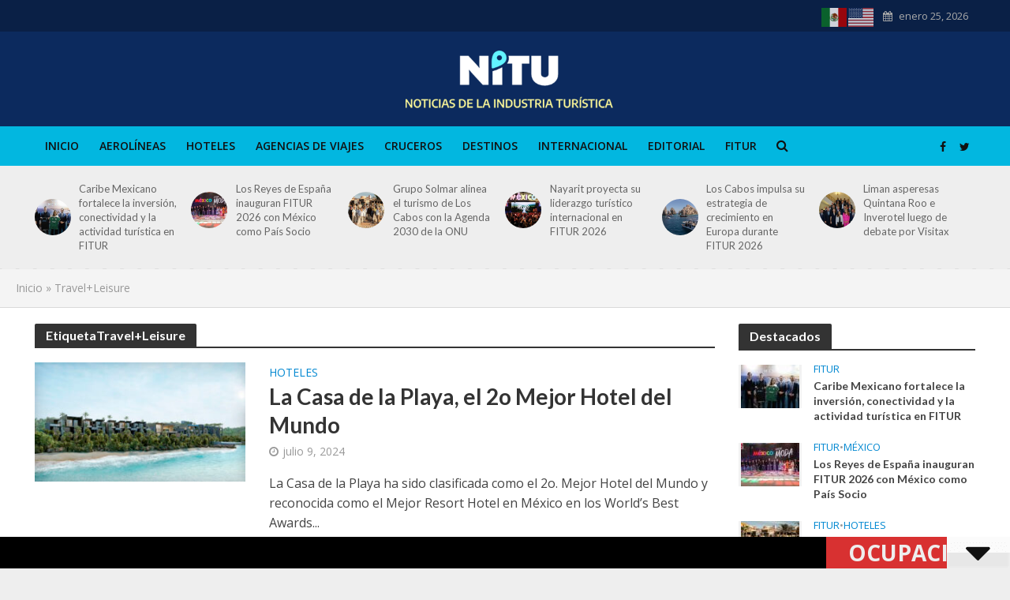

--- FILE ---
content_type: text/html; charset=UTF-8
request_url: https://nitu.mx/index.php/tag/travelleisure/
body_size: 27064
content:
<!DOCTYPE html>
<html lang="es-MX" prefix="og: http://ogp.me/ns#">
<head>
<meta charset="UTF-8">
<meta name="viewport" content="width=device-width,initial-scale=1.0">
<link rel="pingback" href="https://nitu.mx/xmlrpc.php">
<link rel="profile" href="https://gmpg.org/xfn/11" />
<meta name='robots' content='index, follow, max-image-preview:large, max-snippet:-1, max-video-preview:-1' />

	<!-- This site is optimized with the Yoast SEO plugin v22.2 - https://yoast.com/wordpress/plugins/seo/ -->
	<title>Travel+Leisure archivos - Nitu - Noticias de la Industria Turistica</title>
	<link rel="canonical" href="https://nitu.mx/index.php/tag/travelleisure/" />
	<meta name="twitter:card" content="summary_large_image" />
	<meta name="twitter:title" content="Travel+Leisure archivos - Nitu - Noticias de la Industria Turistica" />
	<meta name="twitter:site" content="@Arturo_Medina_G" />
	<script type="application/ld+json" class="yoast-schema-graph">{"@context":"https://schema.org","@graph":[{"@type":"CollectionPage","@id":"https://nitu.mx/index.php/tag/travelleisure/","url":"https://nitu.mx/index.php/tag/travelleisure/","name":"Travel+Leisure archivos - Nitu - Noticias de la Industria Turistica","isPartOf":{"@id":"https://nitu.mx/#website"},"primaryImageOfPage":{"@id":"https://nitu.mx/index.php/tag/travelleisure/#primaryimage"},"image":{"@id":"https://nitu.mx/index.php/tag/travelleisure/#primaryimage"},"thumbnailUrl":"https://nitu.mx/wp-content/uploads/2021/10/La-Casa-de-la-Playa-Hotel-Xcaret.jpg","breadcrumb":{"@id":"https://nitu.mx/index.php/tag/travelleisure/#breadcrumb"},"inLanguage":"es-MX"},{"@type":"ImageObject","inLanguage":"es-MX","@id":"https://nitu.mx/index.php/tag/travelleisure/#primaryimage","url":"https://nitu.mx/wp-content/uploads/2021/10/La-Casa-de-la-Playa-Hotel-Xcaret.jpg","contentUrl":"https://nitu.mx/wp-content/uploads/2021/10/La-Casa-de-la-Playa-Hotel-Xcaret.jpg","width":1200,"height":675,"caption":"La Casa de la Playa"},{"@type":"BreadcrumbList","@id":"https://nitu.mx/index.php/tag/travelleisure/#breadcrumb","itemListElement":[{"@type":"ListItem","position":1,"name":"Inicio","item":"https://nitu.mx/"},{"@type":"ListItem","position":2,"name":"Travel+Leisure"}]},{"@type":"WebSite","@id":"https://nitu.mx/#website","url":"https://nitu.mx/","name":"Nitu - Noticias de la Industria Turistica","description":"Noticias de la Industria Turistica","publisher":{"@id":"https://nitu.mx/#/schema/person/ae7a53426417292d3dd07b45a33e01bc"},"alternateName":"Noticias de la Industria Turistica","potentialAction":[{"@type":"SearchAction","target":{"@type":"EntryPoint","urlTemplate":"https://nitu.mx/?s={search_term_string}"},"query-input":"required name=search_term_string"}],"inLanguage":"es-MX"},{"@type":["Person","Organization"],"@id":"https://nitu.mx/#/schema/person/ae7a53426417292d3dd07b45a33e01bc","name":"Arturo Medina","image":{"@type":"ImageObject","inLanguage":"es-MX","@id":"https://nitu.mx/#/schema/person/image/","url":"https://nitu.mx/wp-content/uploads/2024/04/4A315622-1904-4D5C-B022-878CDC840E04-90x90-1.jpeg","contentUrl":"https://nitu.mx/wp-content/uploads/2024/04/4A315622-1904-4D5C-B022-878CDC840E04-90x90-1.jpeg","width":90,"height":90,"caption":"Arturo Medina"},"logo":{"@id":"https://nitu.mx/#/schema/person/image/"},"description":"Director NITU.mx, Egresado de la Escuela de Periodismo Carlos Septién García. Periodista y analista especializado en turismo desde hace 35 años, radicado en Cancún Q.Roo. arturo@nitu.mx","sameAs":["https://nitu.mx","https://www.facebook.com/NITUmx/","medinacancun","https://twitter.com/@Arturo_Medina_G"]}]}</script>
	<!-- / Yoast SEO plugin. -->


<link rel='dns-prefetch' href='//fonts.googleapis.com' />
<link rel="alternate" type="application/rss+xml" title="Nitu - Noticias de la Industria Turistica &raquo; Feed" href="https://nitu.mx/index.php/feed/" />
<link rel="alternate" type="application/rss+xml" title="Nitu - Noticias de la Industria Turistica &raquo; Travel+Leisure RSS de la etiqueta" href="https://nitu.mx/index.php/tag/travelleisure/feed/" />
<script type="text/javascript">
window._wpemojiSettings = {"baseUrl":"https:\/\/s.w.org\/images\/core\/emoji\/14.0.0\/72x72\/","ext":".png","svgUrl":"https:\/\/s.w.org\/images\/core\/emoji\/14.0.0\/svg\/","svgExt":".svg","source":{"concatemoji":"https:\/\/nitu.mx\/wp-includes\/js\/wp-emoji-release.min.js?ver=6.3.2"}};
/*! This file is auto-generated */
!function(i,n){var o,s,e;function c(e){try{var t={supportTests:e,timestamp:(new Date).valueOf()};sessionStorage.setItem(o,JSON.stringify(t))}catch(e){}}function p(e,t,n){e.clearRect(0,0,e.canvas.width,e.canvas.height),e.fillText(t,0,0);var t=new Uint32Array(e.getImageData(0,0,e.canvas.width,e.canvas.height).data),r=(e.clearRect(0,0,e.canvas.width,e.canvas.height),e.fillText(n,0,0),new Uint32Array(e.getImageData(0,0,e.canvas.width,e.canvas.height).data));return t.every(function(e,t){return e===r[t]})}function u(e,t,n){switch(t){case"flag":return n(e,"\ud83c\udff3\ufe0f\u200d\u26a7\ufe0f","\ud83c\udff3\ufe0f\u200b\u26a7\ufe0f")?!1:!n(e,"\ud83c\uddfa\ud83c\uddf3","\ud83c\uddfa\u200b\ud83c\uddf3")&&!n(e,"\ud83c\udff4\udb40\udc67\udb40\udc62\udb40\udc65\udb40\udc6e\udb40\udc67\udb40\udc7f","\ud83c\udff4\u200b\udb40\udc67\u200b\udb40\udc62\u200b\udb40\udc65\u200b\udb40\udc6e\u200b\udb40\udc67\u200b\udb40\udc7f");case"emoji":return!n(e,"\ud83e\udef1\ud83c\udffb\u200d\ud83e\udef2\ud83c\udfff","\ud83e\udef1\ud83c\udffb\u200b\ud83e\udef2\ud83c\udfff")}return!1}function f(e,t,n){var r="undefined"!=typeof WorkerGlobalScope&&self instanceof WorkerGlobalScope?new OffscreenCanvas(300,150):i.createElement("canvas"),a=r.getContext("2d",{willReadFrequently:!0}),o=(a.textBaseline="top",a.font="600 32px Arial",{});return e.forEach(function(e){o[e]=t(a,e,n)}),o}function t(e){var t=i.createElement("script");t.src=e,t.defer=!0,i.head.appendChild(t)}"undefined"!=typeof Promise&&(o="wpEmojiSettingsSupports",s=["flag","emoji"],n.supports={everything:!0,everythingExceptFlag:!0},e=new Promise(function(e){i.addEventListener("DOMContentLoaded",e,{once:!0})}),new Promise(function(t){var n=function(){try{var e=JSON.parse(sessionStorage.getItem(o));if("object"==typeof e&&"number"==typeof e.timestamp&&(new Date).valueOf()<e.timestamp+604800&&"object"==typeof e.supportTests)return e.supportTests}catch(e){}return null}();if(!n){if("undefined"!=typeof Worker&&"undefined"!=typeof OffscreenCanvas&&"undefined"!=typeof URL&&URL.createObjectURL&&"undefined"!=typeof Blob)try{var e="postMessage("+f.toString()+"("+[JSON.stringify(s),u.toString(),p.toString()].join(",")+"));",r=new Blob([e],{type:"text/javascript"}),a=new Worker(URL.createObjectURL(r),{name:"wpTestEmojiSupports"});return void(a.onmessage=function(e){c(n=e.data),a.terminate(),t(n)})}catch(e){}c(n=f(s,u,p))}t(n)}).then(function(e){for(var t in e)n.supports[t]=e[t],n.supports.everything=n.supports.everything&&n.supports[t],"flag"!==t&&(n.supports.everythingExceptFlag=n.supports.everythingExceptFlag&&n.supports[t]);n.supports.everythingExceptFlag=n.supports.everythingExceptFlag&&!n.supports.flag,n.DOMReady=!1,n.readyCallback=function(){n.DOMReady=!0}}).then(function(){return e}).then(function(){var e;n.supports.everything||(n.readyCallback(),(e=n.source||{}).concatemoji?t(e.concatemoji):e.wpemoji&&e.twemoji&&(t(e.twemoji),t(e.wpemoji)))}))}((window,document),window._wpemojiSettings);
</script>
<style type="text/css">
img.wp-smiley,
img.emoji {
	display: inline !important;
	border: none !important;
	box-shadow: none !important;
	height: 1em !important;
	width: 1em !important;
	margin: 0 0.07em !important;
	vertical-align: -0.1em !important;
	background: none !important;
	padding: 0 !important;
}
</style>
	<link rel='stylesheet' id='wp-block-library-css' href='https://nitu.mx/wp-includes/css/dist/block-library/style.min.css?ver=6.3.2' type='text/css' media='all' />
<style id='classic-theme-styles-inline-css' type='text/css'>
/*! This file is auto-generated */
.wp-block-button__link{color:#fff;background-color:#32373c;border-radius:9999px;box-shadow:none;text-decoration:none;padding:calc(.667em + 2px) calc(1.333em + 2px);font-size:1.125em}.wp-block-file__button{background:#32373c;color:#fff;text-decoration:none}
</style>
<style id='global-styles-inline-css' type='text/css'>
body{--wp--preset--color--black: #000000;--wp--preset--color--cyan-bluish-gray: #abb8c3;--wp--preset--color--white: #ffffff;--wp--preset--color--pale-pink: #f78da7;--wp--preset--color--vivid-red: #cf2e2e;--wp--preset--color--luminous-vivid-orange: #ff6900;--wp--preset--color--luminous-vivid-amber: #fcb900;--wp--preset--color--light-green-cyan: #7bdcb5;--wp--preset--color--vivid-green-cyan: #00d084;--wp--preset--color--pale-cyan-blue: #8ed1fc;--wp--preset--color--vivid-cyan-blue: #0693e3;--wp--preset--color--vivid-purple: #9b51e0;--wp--preset--color--herald-acc: #0288d1;--wp--preset--color--herald-meta: #999999;--wp--preset--color--herald-txt: #444444;--wp--preset--color--herald-bg: #ffffff;--wp--preset--gradient--vivid-cyan-blue-to-vivid-purple: linear-gradient(135deg,rgba(6,147,227,1) 0%,rgb(155,81,224) 100%);--wp--preset--gradient--light-green-cyan-to-vivid-green-cyan: linear-gradient(135deg,rgb(122,220,180) 0%,rgb(0,208,130) 100%);--wp--preset--gradient--luminous-vivid-amber-to-luminous-vivid-orange: linear-gradient(135deg,rgba(252,185,0,1) 0%,rgba(255,105,0,1) 100%);--wp--preset--gradient--luminous-vivid-orange-to-vivid-red: linear-gradient(135deg,rgba(255,105,0,1) 0%,rgb(207,46,46) 100%);--wp--preset--gradient--very-light-gray-to-cyan-bluish-gray: linear-gradient(135deg,rgb(238,238,238) 0%,rgb(169,184,195) 100%);--wp--preset--gradient--cool-to-warm-spectrum: linear-gradient(135deg,rgb(74,234,220) 0%,rgb(151,120,209) 20%,rgb(207,42,186) 40%,rgb(238,44,130) 60%,rgb(251,105,98) 80%,rgb(254,248,76) 100%);--wp--preset--gradient--blush-light-purple: linear-gradient(135deg,rgb(255,206,236) 0%,rgb(152,150,240) 100%);--wp--preset--gradient--blush-bordeaux: linear-gradient(135deg,rgb(254,205,165) 0%,rgb(254,45,45) 50%,rgb(107,0,62) 100%);--wp--preset--gradient--luminous-dusk: linear-gradient(135deg,rgb(255,203,112) 0%,rgb(199,81,192) 50%,rgb(65,88,208) 100%);--wp--preset--gradient--pale-ocean: linear-gradient(135deg,rgb(255,245,203) 0%,rgb(182,227,212) 50%,rgb(51,167,181) 100%);--wp--preset--gradient--electric-grass: linear-gradient(135deg,rgb(202,248,128) 0%,rgb(113,206,126) 100%);--wp--preset--gradient--midnight: linear-gradient(135deg,rgb(2,3,129) 0%,rgb(40,116,252) 100%);--wp--preset--font-size--small: 12.8px;--wp--preset--font-size--medium: 20px;--wp--preset--font-size--large: 22.4px;--wp--preset--font-size--x-large: 42px;--wp--preset--font-size--normal: 16px;--wp--preset--font-size--huge: 28.8px;--wp--preset--spacing--20: 0.44rem;--wp--preset--spacing--30: 0.67rem;--wp--preset--spacing--40: 1rem;--wp--preset--spacing--50: 1.5rem;--wp--preset--spacing--60: 2.25rem;--wp--preset--spacing--70: 3.38rem;--wp--preset--spacing--80: 5.06rem;--wp--preset--shadow--natural: 6px 6px 9px rgba(0, 0, 0, 0.2);--wp--preset--shadow--deep: 12px 12px 50px rgba(0, 0, 0, 0.4);--wp--preset--shadow--sharp: 6px 6px 0px rgba(0, 0, 0, 0.2);--wp--preset--shadow--outlined: 6px 6px 0px -3px rgba(255, 255, 255, 1), 6px 6px rgba(0, 0, 0, 1);--wp--preset--shadow--crisp: 6px 6px 0px rgba(0, 0, 0, 1);}:where(.is-layout-flex){gap: 0.5em;}:where(.is-layout-grid){gap: 0.5em;}body .is-layout-flow > .alignleft{float: left;margin-inline-start: 0;margin-inline-end: 2em;}body .is-layout-flow > .alignright{float: right;margin-inline-start: 2em;margin-inline-end: 0;}body .is-layout-flow > .aligncenter{margin-left: auto !important;margin-right: auto !important;}body .is-layout-constrained > .alignleft{float: left;margin-inline-start: 0;margin-inline-end: 2em;}body .is-layout-constrained > .alignright{float: right;margin-inline-start: 2em;margin-inline-end: 0;}body .is-layout-constrained > .aligncenter{margin-left: auto !important;margin-right: auto !important;}body .is-layout-constrained > :where(:not(.alignleft):not(.alignright):not(.alignfull)){max-width: var(--wp--style--global--content-size);margin-left: auto !important;margin-right: auto !important;}body .is-layout-constrained > .alignwide{max-width: var(--wp--style--global--wide-size);}body .is-layout-flex{display: flex;}body .is-layout-flex{flex-wrap: wrap;align-items: center;}body .is-layout-flex > *{margin: 0;}body .is-layout-grid{display: grid;}body .is-layout-grid > *{margin: 0;}:where(.wp-block-columns.is-layout-flex){gap: 2em;}:where(.wp-block-columns.is-layout-grid){gap: 2em;}:where(.wp-block-post-template.is-layout-flex){gap: 1.25em;}:where(.wp-block-post-template.is-layout-grid){gap: 1.25em;}.has-black-color{color: var(--wp--preset--color--black) !important;}.has-cyan-bluish-gray-color{color: var(--wp--preset--color--cyan-bluish-gray) !important;}.has-white-color{color: var(--wp--preset--color--white) !important;}.has-pale-pink-color{color: var(--wp--preset--color--pale-pink) !important;}.has-vivid-red-color{color: var(--wp--preset--color--vivid-red) !important;}.has-luminous-vivid-orange-color{color: var(--wp--preset--color--luminous-vivid-orange) !important;}.has-luminous-vivid-amber-color{color: var(--wp--preset--color--luminous-vivid-amber) !important;}.has-light-green-cyan-color{color: var(--wp--preset--color--light-green-cyan) !important;}.has-vivid-green-cyan-color{color: var(--wp--preset--color--vivid-green-cyan) !important;}.has-pale-cyan-blue-color{color: var(--wp--preset--color--pale-cyan-blue) !important;}.has-vivid-cyan-blue-color{color: var(--wp--preset--color--vivid-cyan-blue) !important;}.has-vivid-purple-color{color: var(--wp--preset--color--vivid-purple) !important;}.has-black-background-color{background-color: var(--wp--preset--color--black) !important;}.has-cyan-bluish-gray-background-color{background-color: var(--wp--preset--color--cyan-bluish-gray) !important;}.has-white-background-color{background-color: var(--wp--preset--color--white) !important;}.has-pale-pink-background-color{background-color: var(--wp--preset--color--pale-pink) !important;}.has-vivid-red-background-color{background-color: var(--wp--preset--color--vivid-red) !important;}.has-luminous-vivid-orange-background-color{background-color: var(--wp--preset--color--luminous-vivid-orange) !important;}.has-luminous-vivid-amber-background-color{background-color: var(--wp--preset--color--luminous-vivid-amber) !important;}.has-light-green-cyan-background-color{background-color: var(--wp--preset--color--light-green-cyan) !important;}.has-vivid-green-cyan-background-color{background-color: var(--wp--preset--color--vivid-green-cyan) !important;}.has-pale-cyan-blue-background-color{background-color: var(--wp--preset--color--pale-cyan-blue) !important;}.has-vivid-cyan-blue-background-color{background-color: var(--wp--preset--color--vivid-cyan-blue) !important;}.has-vivid-purple-background-color{background-color: var(--wp--preset--color--vivid-purple) !important;}.has-black-border-color{border-color: var(--wp--preset--color--black) !important;}.has-cyan-bluish-gray-border-color{border-color: var(--wp--preset--color--cyan-bluish-gray) !important;}.has-white-border-color{border-color: var(--wp--preset--color--white) !important;}.has-pale-pink-border-color{border-color: var(--wp--preset--color--pale-pink) !important;}.has-vivid-red-border-color{border-color: var(--wp--preset--color--vivid-red) !important;}.has-luminous-vivid-orange-border-color{border-color: var(--wp--preset--color--luminous-vivid-orange) !important;}.has-luminous-vivid-amber-border-color{border-color: var(--wp--preset--color--luminous-vivid-amber) !important;}.has-light-green-cyan-border-color{border-color: var(--wp--preset--color--light-green-cyan) !important;}.has-vivid-green-cyan-border-color{border-color: var(--wp--preset--color--vivid-green-cyan) !important;}.has-pale-cyan-blue-border-color{border-color: var(--wp--preset--color--pale-cyan-blue) !important;}.has-vivid-cyan-blue-border-color{border-color: var(--wp--preset--color--vivid-cyan-blue) !important;}.has-vivid-purple-border-color{border-color: var(--wp--preset--color--vivid-purple) !important;}.has-vivid-cyan-blue-to-vivid-purple-gradient-background{background: var(--wp--preset--gradient--vivid-cyan-blue-to-vivid-purple) !important;}.has-light-green-cyan-to-vivid-green-cyan-gradient-background{background: var(--wp--preset--gradient--light-green-cyan-to-vivid-green-cyan) !important;}.has-luminous-vivid-amber-to-luminous-vivid-orange-gradient-background{background: var(--wp--preset--gradient--luminous-vivid-amber-to-luminous-vivid-orange) !important;}.has-luminous-vivid-orange-to-vivid-red-gradient-background{background: var(--wp--preset--gradient--luminous-vivid-orange-to-vivid-red) !important;}.has-very-light-gray-to-cyan-bluish-gray-gradient-background{background: var(--wp--preset--gradient--very-light-gray-to-cyan-bluish-gray) !important;}.has-cool-to-warm-spectrum-gradient-background{background: var(--wp--preset--gradient--cool-to-warm-spectrum) !important;}.has-blush-light-purple-gradient-background{background: var(--wp--preset--gradient--blush-light-purple) !important;}.has-blush-bordeaux-gradient-background{background: var(--wp--preset--gradient--blush-bordeaux) !important;}.has-luminous-dusk-gradient-background{background: var(--wp--preset--gradient--luminous-dusk) !important;}.has-pale-ocean-gradient-background{background: var(--wp--preset--gradient--pale-ocean) !important;}.has-electric-grass-gradient-background{background: var(--wp--preset--gradient--electric-grass) !important;}.has-midnight-gradient-background{background: var(--wp--preset--gradient--midnight) !important;}.has-small-font-size{font-size: var(--wp--preset--font-size--small) !important;}.has-medium-font-size{font-size: var(--wp--preset--font-size--medium) !important;}.has-large-font-size{font-size: var(--wp--preset--font-size--large) !important;}.has-x-large-font-size{font-size: var(--wp--preset--font-size--x-large) !important;}
.wp-block-navigation a:where(:not(.wp-element-button)){color: inherit;}
:where(.wp-block-post-template.is-layout-flex){gap: 1.25em;}:where(.wp-block-post-template.is-layout-grid){gap: 1.25em;}
:where(.wp-block-columns.is-layout-flex){gap: 2em;}:where(.wp-block-columns.is-layout-grid){gap: 2em;}
.wp-block-pullquote{font-size: 1.5em;line-height: 1.6;}
</style>
<link rel='stylesheet' id='redux-extendify-styles-css' href='https://nitu.mx/wp-content/plugins/redux-framework/redux-core/assets/css/extendify-utilities.css?ver=4.4.11' type='text/css' media='all' />
<link rel='stylesheet' id='mks_shortcodes_simple_line_icons-css' href='https://nitu.mx/wp-content/plugins/meks-flexible-shortcodes/css/simple-line/simple-line-icons.css?ver=1.3.6' type='text/css' media='screen' />
<link rel='stylesheet' id='mks_shortcodes_css-css' href='https://nitu.mx/wp-content/plugins/meks-flexible-shortcodes/css/style.css?ver=1.3.6' type='text/css' media='screen' />
<link rel='stylesheet' id='daln-general-css' href='https://nitu.mx/wp-content/plugins/live-news/public/assets/css/general.css?ver=2.18' type='text/css' media='all' />
<link rel='stylesheet' id='herald-fonts-css' href='https://fonts.googleapis.com/css?family=Open+Sans%3A400%2C600%7CLato%3A400%2C700&#038;subset=latin&#038;ver=2.6.2' type='text/css' media='all' />
<link rel='stylesheet' id='herald-main-css' href='https://nitu.mx/wp-content/themes/herald/assets/css/min.css?ver=2.6.2' type='text/css' media='all' />
<style id='herald-main-inline-css' type='text/css'>
h1, .h1, .herald-no-sid .herald-posts .h2{ font-size: 4.0rem; }h2, .h2, .herald-no-sid .herald-posts .h3{ font-size: 3.3rem; }h3, .h3, .herald-no-sid .herald-posts .h4 { font-size: 2.8rem; }h4, .h4, .herald-no-sid .herald-posts .h5 { font-size: 2.3rem; }h5, .h5, .herald-no-sid .herald-posts .h6 { font-size: 1.9rem; }h6, .h6, .herald-no-sid .herald-posts .h7 { font-size: 1.6rem; }.h7 {font-size: 1.4rem;}.herald-entry-content, .herald-sidebar{font-size: 1.6rem;}.entry-content .entry-headline{font-size: 1.9rem;}body{font-size: 1.6rem;}.widget{font-size: 1.5rem;}.herald-menu{font-size: 1.4rem;}.herald-mod-title .herald-mod-h, .herald-sidebar .widget-title{font-size: 1.6rem;}.entry-meta .meta-item, .entry-meta a, .entry-meta span{font-size: 1.4rem;}.entry-meta.meta-small .meta-item, .entry-meta.meta-small a, .entry-meta.meta-small span{font-size: 1.3rem;}.herald-site-header .header-top,.header-top .herald-in-popup,.header-top .herald-menu ul {background: #0a2046;color: #aaaaaa;}.header-top a {color: #aaaaaa;}.header-top a:hover,.header-top .herald-menu li:hover > a{color: #ffffff;}.header-top .herald-menu-popup:hover > span,.header-top .herald-menu-popup-search span:hover,.header-top .herald-menu-popup-search.herald-search-active{color: #ffffff;}#wp-calendar tbody td a{background: #0288d1;color:#FFF;}.header-top .herald-login #loginform label,.header-top .herald-login p,.header-top a.btn-logout {color: #ffffff;}.header-top .herald-login #loginform input {color: #0a2046;}.header-top .herald-login .herald-registration-link:after {background: rgba(255,255,255,0.25);}.header-top .herald-login #loginform input[type=submit],.header-top .herald-in-popup .btn-logout {background-color: #ffffff;color: #0a2046;}.header-top a.btn-logout:hover{color: #0a2046;}.header-middle{background-color: #0c2a5e;color: #ffffff;}.header-middle a{color: #ffffff;}.header-middle.herald-header-wraper,.header-middle .col-lg-12{height: 120px;}.header-middle .site-title img{max-height: 120px;}.header-middle .sub-menu{background-color: #ffffff;}.header-middle .sub-menu a,.header-middle .herald-search-submit:hover,.header-middle li.herald-mega-menu .col-lg-3 a:hover,.header-middle li.herald-mega-menu .col-lg-3 a:hover:after{color: #111111;}.header-middle .herald-menu li:hover > a,.header-middle .herald-menu-popup-search:hover > span,.header-middle .herald-cart-icon:hover > a{color: #111111;background-color: #ffffff;}.header-middle .current-menu-parent a,.header-middle .current-menu-ancestor a,.header-middle .current_page_item > a,.header-middle .current-menu-item > a{background-color: rgba(255,255,255,0.2); }.header-middle .sub-menu > li > a,.header-middle .herald-search-submit,.header-middle li.herald-mega-menu .col-lg-3 a{color: rgba(17,17,17,0.7); }.header-middle .sub-menu > li:hover > a{color: #111111; }.header-middle .herald-in-popup{background-color: #ffffff;}.header-middle .herald-menu-popup a{color: #111111;}.header-middle .herald-in-popup{background-color: #ffffff;}.header-middle .herald-search-input{color: #111111;}.header-middle .herald-menu-popup a{color: #111111;}.header-middle .herald-menu-popup > span,.header-middle .herald-search-active > span{color: #ffffff;}.header-middle .herald-menu-popup:hover > span,.header-middle .herald-search-active > span{background-color: #ffffff;color: #111111;}.header-middle .herald-login #loginform label,.header-middle .herald-login #loginform input,.header-middle .herald-login p,.header-middle a.btn-logout,.header-middle .herald-login .herald-registration-link:hover,.header-middle .herald-login .herald-lost-password-link:hover {color: #111111;}.header-middle .herald-login .herald-registration-link:after {background: rgba(17,17,17,0.15);}.header-middle .herald-login a,.header-middle .herald-username a {color: #111111;}.header-middle .herald-login a:hover,.header-middle .herald-login .herald-registration-link,.header-middle .herald-login .herald-lost-password-link {color: #0c2a5e;}.header-middle .herald-login #loginform input[type=submit],.header-middle .herald-in-popup .btn-logout {background-color: #0c2a5e;color: #ffffff;}.header-middle a.btn-logout:hover{color: #ffffff;}.header-bottom{background: #02b7e0;color: #111111;}.header-bottom a,.header-bottom .herald-site-header .herald-search-submit{color: #111111;}.header-bottom a:hover{color: #f7f7f7;}.header-bottom a:hover,.header-bottom .herald-menu li:hover > a,.header-bottom li.herald-mega-menu .col-lg-3 a:hover:after{color: #f7f7f7;}.header-bottom .herald-menu li:hover > a,.header-bottom .herald-menu-popup-search:hover > span,.header-bottom .herald-cart-icon:hover > a {color: #f7f7f7;background-color: #111111;}.header-bottom .current-menu-parent a,.header-bottom .current-menu-ancestor a,.header-bottom .current_page_item > a,.header-bottom .current-menu-item > a {background-color: rgba(17,17,17,0.2); }.header-bottom .sub-menu{background-color: #111111;}.header-bottom .herald-menu li.herald-mega-menu .col-lg-3 a,.header-bottom .sub-menu > li > a,.header-bottom .herald-search-submit{color: rgba(247,247,247,0.7); }.header-bottom .herald-menu li.herald-mega-menu .col-lg-3 a:hover,.header-bottom .sub-menu > li:hover > a{color: #f7f7f7; }.header-bottom .sub-menu > li > a,.header-bottom .herald-search-submit{color: rgba(247,247,247,0.7); }.header-bottom .sub-menu > li:hover > a{color: #f7f7f7; }.header-bottom .herald-in-popup {background-color: #111111;}.header-bottom .herald-menu-popup a {color: #f7f7f7;}.header-bottom .herald-in-popup,.header-bottom .herald-search-input {background-color: #111111;}.header-bottom .herald-menu-popup a,.header-bottom .herald-search-input{color: #f7f7f7;}.header-bottom .herald-menu-popup > span,.header-bottom .herald-search-active > span{color: #111111;}.header-bottom .herald-menu-popup:hover > span,.header-bottom .herald-search-active > span{background-color: #111111;color: #f7f7f7;}.header-bottom .herald-login #loginform label,.header-bottom .herald-login #loginform input,.header-bottom .herald-login p,.header-bottom a.btn-logout,.header-bottom .herald-login .herald-registration-link:hover,.header-bottom .herald-login .herald-lost-password-link:hover,.herald-responsive-header .herald-login #loginform label,.herald-responsive-header .herald-login #loginform input,.herald-responsive-header .herald-login p,.herald-responsive-header a.btn-logout,.herald-responsive-header .herald-login .herald-registration-link:hover,.herald-responsive-header .herald-login .herald-lost-password-link:hover {color: #f7f7f7;}.header-bottom .herald-login .herald-registration-link:after,.herald-responsive-header .herald-login .herald-registration-link:after {background: rgba(247,247,247,0.15);}.header-bottom .herald-login a,.herald-responsive-header .herald-login a {color: #f7f7f7;}.header-bottom .herald-login a:hover,.header-bottom .herald-login .herald-registration-link,.header-bottom .herald-login .herald-lost-password-link,.herald-responsive-header .herald-login a:hover,.herald-responsive-header .herald-login .herald-registration-link,.herald-responsive-header .herald-login .herald-lost-password-link {color: #02b7e0;}.header-bottom .herald-login #loginform input[type=submit],.herald-responsive-header .herald-login #loginform input[type=submit],.header-bottom .herald-in-popup .btn-logout,.herald-responsive-header .herald-in-popup .btn-logout {background-color: #02b7e0;color: #111111;}.header-bottom a.btn-logout:hover,.herald-responsive-header a.btn-logout:hover {color: #111111;}.herald-header-sticky{background: #0c2a5e;color: #ffffff;}.herald-header-sticky a{color: #ffffff;}.herald-header-sticky .herald-menu li:hover > a{color: #444444;background-color: #ffffff;}.herald-header-sticky .sub-menu{background-color: #ffffff;}.herald-header-sticky .sub-menu a{color: #444444;}.herald-header-sticky .sub-menu > li:hover > a{color: #0c2a5e;}.herald-header-sticky .herald-in-popup,.herald-header-sticky .herald-search-input {background-color: #ffffff;}.herald-header-sticky .herald-menu-popup a{color: #444444;}.herald-header-sticky .herald-menu-popup > span,.herald-header-sticky .herald-search-active > span{color: #ffffff;}.herald-header-sticky .herald-menu-popup:hover > span,.herald-header-sticky .herald-search-active > span{background-color: #ffffff;color: #444444;}.herald-header-sticky .herald-search-input,.herald-header-sticky .herald-search-submit{color: #444444;}.herald-header-sticky .herald-menu li:hover > a,.herald-header-sticky .herald-menu-popup-search:hover > span,.herald-header-sticky .herald-cart-icon:hover a {color: #444444;background-color: #ffffff;}.herald-header-sticky .herald-login #loginform label,.herald-header-sticky .herald-login #loginform input,.herald-header-sticky .herald-login p,.herald-header-sticky a.btn-logout,.herald-header-sticky .herald-login .herald-registration-link:hover,.herald-header-sticky .herald-login .herald-lost-password-link:hover {color: #444444;}.herald-header-sticky .herald-login .herald-registration-link:after {background: rgba(68,68,68,0.15);}.herald-header-sticky .herald-login a {color: #444444;}.herald-header-sticky .herald-login a:hover,.herald-header-sticky .herald-login .herald-registration-link,.herald-header-sticky .herald-login .herald-lost-password-link {color: #0c2a5e;}.herald-header-sticky .herald-login #loginform input[type=submit],.herald-header-sticky .herald-in-popup .btn-logout {background-color: #0c2a5e;color: #ffffff;}.herald-header-sticky a.btn-logout:hover{color: #ffffff;}.header-trending{background: #eeeeee;color: #666666;}.header-trending a{color: #666666;}.header-trending a:hover{color: #111111;}.herald-site-content { margin-top: 1px; }body {background-color:#eeeeee;background-repeat:repeat;background-image:url('https://nitu.mx/wp-content/uploads/2023/12/patnitu-1.svg');color: #444444;font-family: 'Open Sans';font-weight: 400;}.herald-site-content{background-color:#ffffff; box-shadow: 0 0 0 1px rgba(68,68,68,0.1);}h1, h2, h3, h4, h5, h6,.h1, .h2, .h3, .h4, .h5, .h6, .h7,.wp-block-cover .wp-block-cover-image-text, .wp-block-cover .wp-block-cover-text, .wp-block-cover h2, .wp-block-cover-image .wp-block-cover-image-text, .wp-block-cover-image .wp-block-cover-text, .wp-block-cover-image h2{font-family: 'Lato';font-weight: 700;}.header-middle .herald-menu,.header-bottom .herald-menu,.herald-header-sticky .herald-menu,.herald-mobile-nav{font-family: 'Open Sans';font-weight: 600;}.herald-menu li.herald-mega-menu .herald-ovrld .meta-category a{font-family: 'Open Sans';font-weight: 400;}.herald-entry-content blockquote p{color: #0288d1;}pre {background: rgba(68,68,68,0.06);border: 1px solid rgba(68,68,68,0.2);}thead {background: rgba(68,68,68,0.06);}a,.entry-title a:hover,.herald-menu .sub-menu li .meta-category a{color: #0288d1;}.entry-meta-wrapper .entry-meta span:before,.entry-meta-wrapper .entry-meta a:before,.entry-meta-wrapper .entry-meta .meta-item:before,.entry-meta-wrapper .entry-meta div,li.herald-mega-menu .sub-menu .entry-title a,.entry-meta-wrapper .herald-author-twitter{color: #444444;}.herald-mod-title h1,.herald-mod-title h2,.herald-mod-title h4{color: #ffffff;}.herald-mod-head:after,.herald-mod-title .herald-color,.widget-title:after,.widget-title span{color: #ffffff;background-color: #333333;}.herald-mod-title .herald-color a{color: #ffffff;}.herald-ovrld .meta-category a,.herald-fa-wrapper .meta-category a{background-color: #0288d1;}.meta-tags a,.widget_tag_cloud a,.herald-share-meta:after,.wp-block-tag-cloud a{background: rgba(51,51,51,0.1);}h1, h2, h3, h4, h5, h6,.entry-title a {color: #333333;}.herald-pagination .page-numbers,.herald-mod-subnav a,.herald-mod-actions a,.herald-slider-controls div,.meta-tags a,.widget.widget_tag_cloud a,.herald-sidebar .mks_autor_link_wrap a,.herald-sidebar .meks-instagram-follow-link a,.mks_themeforest_widget .mks_read_more a,.herald-read-more,.wp-block-tag-cloud a{color: #444444;}.widget.widget_tag_cloud a:hover,.entry-content .meta-tags a:hover,.wp-block-tag-cloud a:hover{background-color: #0288d1;color: #FFF;}.herald-pagination .prev.page-numbers,.herald-pagination .next.page-numbers,.herald-pagination .prev.page-numbers:hover,.herald-pagination .next.page-numbers:hover,.herald-pagination .page-numbers.current,.herald-pagination .page-numbers.current:hover,.herald-next a,.herald-pagination .herald-next a:hover,.herald-prev a,.herald-pagination .herald-prev a:hover,.herald-load-more a,.herald-load-more a:hover,.entry-content .herald-search-submit,.herald-mod-desc .herald-search-submit,.wpcf7-submit,body div.wpforms-container-full .wpforms-form input[type=submit], body div.wpforms-container-full .wpforms-form button[type=submit], body div.wpforms-container-full .wpforms-form .wpforms-page-button {background-color:#0288d1;color: #FFF;}.herald-pagination .page-numbers:hover{background-color: rgba(68,68,68,0.1);}.widget a,.recentcomments a,.widget a:hover,.herald-sticky-next a:hover,.herald-sticky-prev a:hover,.herald-mod-subnav a:hover,.herald-mod-actions a:hover,.herald-slider-controls div:hover,.meta-tags a:hover,.widget_tag_cloud a:hover,.mks_autor_link_wrap a:hover,.meks-instagram-follow-link a:hover,.mks_themeforest_widget .mks_read_more a:hover,.herald-read-more:hover,.widget .entry-title a:hover,li.herald-mega-menu .sub-menu .entry-title a:hover,.entry-meta-wrapper .meta-item:hover a,.entry-meta-wrapper .meta-item:hover a:before,.entry-meta-wrapper .herald-share:hover > span,.entry-meta-wrapper .herald-author-name:hover,.entry-meta-wrapper .herald-author-twitter:hover,.entry-meta-wrapper .herald-author-twitter:hover:before{color:#0288d1;}.widget ul li a,.widget .entry-title a,.herald-author-name,.entry-meta-wrapper .meta-item,.entry-meta-wrapper .meta-item span,.entry-meta-wrapper .meta-item a,.herald-mod-actions a{color: #444444;}.widget li:before{background: rgba(68,68,68,0.3);}.widget_categories .count{background: #0288d1;color: #FFF;}input[type="submit"],button[type="submit"],body div.wpforms-container-full .wpforms-form input[type=submit]:hover, body div.wpforms-container-full .wpforms-form button[type=submit]:hover, body div.wpforms-container-full .wpforms-form .wpforms-page-button:hover,.spinner > div{background-color: #0288d1;}.herald-mod-actions a:hover,.comment-body .edit-link a,.herald-breadcrumbs a:hover{color:#0288d1;}.herald-header-wraper .herald-soc-nav a:hover,.meta-tags span,li.herald-mega-menu .herald-ovrld .entry-title a,li.herald-mega-menu .herald-ovrld .entry-title a:hover,.herald-ovrld .entry-meta .herald-reviews i:before{color: #FFF;}.entry-meta .meta-item, .entry-meta span, .entry-meta a,.meta-category span,.post-date,.recentcomments,.rss-date,.comment-metadata a,.entry-meta a:hover,.herald-menu li.herald-mega-menu .col-lg-3 a:after,.herald-breadcrumbs,.herald-breadcrumbs a,.entry-meta .herald-reviews i:before{color: #999999;}.herald-lay-a .herald-lay-over{background: #ffffff;}.herald-pagination a:hover,input[type="submit"]:hover,button[type="submit"]:hover,.entry-content .herald-search-submit:hover,.wpcf7-submit:hover,.herald-fa-wrapper .meta-category a:hover,.herald-ovrld .meta-category a:hover,.herald-mod-desc .herald-search-submit:hover,.herald-single-sticky .herald-share .meks_ess a:hover,body div.wpforms-container-full .wpforms-form input[type=submit]:hover, body div.wpforms-container-full .wpforms-form button[type=submit]:hover, body div.wpforms-container-full .wpforms-form .wpforms-page-button:hover{cursor: pointer;text-decoration: none;background-image: -moz-linear-gradient(left,rgba(0,0,0,0.1) 0%,rgba(0,0,0,0.1) 100%);background-image: -webkit-gradient(linear,left top,right top,color-stop(0%,rgba(0,0,0,0.1)),color-stop(100%,rgba(0,0,0,0.1)));background-image: -webkit-linear-gradient(left,rgba(0,0,0,0.1) 0%,rgba(0,0,0,0.1) 100%);background-image: -o-linear-gradient(left,rgba(0,0,0,0.1) 0%,rgba(0,0,0,0.1) 100%);background-image: -ms-linear-gradient(left,rgba(0,0,0,0.1) 0%,rgba(0,0,0,0.1) 100%);background-image: linear-gradient(to right,rgba(0,0,0,0.1) 0%,rgba(0,0,0,0.1) 100%);}.herald-sticky-next a,.herald-sticky-prev a{color: #444444;}.herald-sticky-prev a:before,.herald-sticky-next a:before,.herald-comment-action,.meta-tags span,.herald-entry-content .herald-link-pages a{background: #444444;}.herald-sticky-prev a:hover:before,.herald-sticky-next a:hover:before,.herald-comment-action:hover,div.mejs-controls .mejs-time-rail .mejs-time-current,.herald-entry-content .herald-link-pages a:hover{background: #0288d1;} .herald-site-footer{background: #222222;color: #dddddd;}.herald-site-footer .widget-title span{color: #dddddd;background: transparent;}.herald-site-footer .widget-title:before{background:#dddddd;}.herald-site-footer .widget-title:after,.herald-site-footer .widget_tag_cloud a{background: rgba(221,221,221,0.1);}.herald-site-footer .widget li:before{background: rgba(221,221,221,0.3);}.herald-site-footer a,.herald-site-footer .widget a:hover,.herald-site-footer .widget .meta-category a,.herald-site-footer .herald-slider-controls .owl-prev:hover,.herald-site-footer .herald-slider-controls .owl-next:hover,.herald-site-footer .herald-slider-controls .herald-mod-actions:hover{color: #0288d1;}.herald-site-footer .widget a,.herald-site-footer .mks_author_widget h3{color: #dddddd;}.herald-site-footer .entry-meta .meta-item, .herald-site-footer .entry-meta span, .herald-site-footer .entry-meta a, .herald-site-footer .meta-category span, .herald-site-footer .post-date, .herald-site-footer .recentcomments, .herald-site-footer .rss-date, .herald-site-footer .comment-metadata a{color: #aaaaaa;}.herald-site-footer .mks_author_widget .mks_autor_link_wrap a, .herald-site-footer.mks_read_more a, .herald-site-footer .herald-read-more,.herald-site-footer .herald-slider-controls .owl-prev, .herald-site-footer .herald-slider-controls .owl-next, .herald-site-footer .herald-mod-wrap .herald-mod-actions a{border-color: rgba(221,221,221,0.2);}.herald-site-footer .mks_author_widget .mks_autor_link_wrap a:hover, .herald-site-footer.mks_read_more a:hover, .herald-site-footer .herald-read-more:hover,.herald-site-footer .herald-slider-controls .owl-prev:hover, .herald-site-footer .herald-slider-controls .owl-next:hover, .herald-site-footer .herald-mod-wrap .herald-mod-actions a:hover{border-color: rgba(2,136,209,0.5);}.herald-site-footer .widget_search .herald-search-input{color: #222222;}.herald-site-footer .widget_tag_cloud a:hover{background:#0288d1;color:#FFF;}.footer-bottom a{color:#dddddd;}.footer-bottom a:hover,.footer-bottom .herald-copyright a{color:#0288d1;}.footer-bottom .herald-menu li:hover > a{color: #0288d1;}.footer-bottom .sub-menu{background-color: rgba(0,0,0,0.5);} .herald-pagination{border-top: 1px solid rgba(51,51,51,0.1);}.entry-content a:hover,.comment-respond a:hover,.comment-reply-link:hover{border-bottom: 2px solid #0288d1;}.footer-bottom .herald-copyright a:hover{border-bottom: 2px solid #0288d1;}.herald-slider-controls .owl-prev,.herald-slider-controls .owl-next,.herald-mod-wrap .herald-mod-actions a{border: 1px solid rgba(68,68,68,0.2);}.herald-slider-controls .owl-prev:hover,.herald-slider-controls .owl-next:hover,.herald-mod-wrap .herald-mod-actions a:hover,.herald-author .herald-socials-actions .herald-mod-actions a:hover {border-color: rgba(2,136,209,0.5);}#wp-calendar thead th,#wp-calendar tbody td,#wp-calendar tbody td:last-child{border: 1px solid rgba(68,68,68,0.1);}.herald-link-pages{border-bottom: 1px solid rgba(68,68,68,0.1);}.herald-lay-h:after,.herald-site-content .herald-related .herald-lay-h:after,.herald-lay-e:after,.herald-site-content .herald-related .herald-lay-e:after,.herald-lay-j:after,.herald-site-content .herald-related .herald-lay-j:after,.herald-lay-l:after,.herald-site-content .herald-related .herald-lay-l:after {background-color: rgba(68,68,68,0.1);}.wp-block-button__link,.wp-block-search__button{background: #0288d1;}.wp-block-search__button{color: #ffffff;}input[type="text"],input[type="search"],input[type="email"], input[type="url"], input[type="tel"], input[type="number"], input[type="date"], input[type="password"], select, textarea,.herald-single-sticky,td,th,table,.mks_author_widget .mks_autor_link_wrap a,.widget .meks-instagram-follow-link a,.mks_read_more a,.herald-read-more{border-color: rgba(68,68,68,0.2);}.entry-content .herald-search-input,.herald-fake-button,input[type="text"]:focus, input[type="email"]:focus, input[type="url"]:focus, input[type="tel"]:focus, input[type="number"]:focus, input[type="date"]:focus, input[type="password"]:focus, textarea:focus{border-color: rgba(68,68,68,0.3);}.mks_author_widget .mks_autor_link_wrap a:hover,.widget .meks-instagram-follow-link a:hover,.mks_read_more a:hover,.herald-read-more:hover{border-color: rgba(2,136,209,0.5);}.comment-form,.herald-gray-area,.entry-content .herald-search-form,.herald-mod-desc .herald-search-form{background-color: rgba(68,68,68,0.06);border: 1px solid rgba(68,68,68,0.15);}.herald-boxed .herald-breadcrumbs{background-color: rgba(68,68,68,0.06);}.herald-breadcrumbs{border-color: rgba(68,68,68,0.15);}.single .herald-entry-content .herald-da,.archive .herald-posts .herald-da{border-top: 1px solid rgba(68,68,68,0.15);}.archive .herald-posts .herald-da{border-bottom: 1px solid rgba(68,68,68,0.15);}li.comment .comment-body:after{background-color: rgba(68,68,68,0.06);}.herald-pf-invert .entry-title a:hover .herald-format-icon{background: #0288d1;}.herald-responsive-header,.herald-mobile-nav,.herald-responsive-header .herald-menu-popup-search .fa{color: #111111;background: #02b7e0;}.herald-responsive-header a{color: #111111;}.herald-mobile-nav li a{color: #111111;}.herald-mobile-nav li a,.herald-mobile-nav .herald-mega-menu.herald-mega-menu-classic>.sub-menu>li>a{border-bottom: 1px solid rgba(17,17,17,0.15);}.herald-mobile-nav{border-right: 1px solid rgba(17,17,17,0.15);}.herald-mobile-nav li a:hover{color: #fff;background-color: #f7f7f7;}.herald-menu-toggler{color: #ffffff;border-color: rgba(17,17,17,0.15);}.herald-goto-top{color: #ffffff;background-color: #333333;}.herald-goto-top:hover{background-color: #0288d1;}.herald-responsive-header .herald-menu-popup > span,.herald-responsive-header .herald-search-active > span{color: #111111;}.herald-responsive-header .herald-menu-popup-search .herald-in-popup{background: #ffffff;}.herald-responsive-header .herald-search-input,.herald-responsive-header .herald-menu-popup-search .herald-search-submit{color: #444444;}.site-title a{text-transform: none;}.site-description{text-transform: none;}.main-navigation{text-transform: uppercase;}.entry-title{text-transform: none;}.meta-category a{text-transform: uppercase;}.herald-mod-title{text-transform: none;}.herald-sidebar .widget-title{text-transform: none;}.herald-site-footer .widget-title{text-transform: none;}.has-small-font-size{ font-size: 1.3rem;}.has-large-font-size{ font-size: 2.2rem;}.has-huge-font-size{ font-size: 2.9rem;}@media(min-width: 1025px){.has-small-font-size{ font-size: 1.3rem;}.has-normal-font-size{ font-size: 1.6rem;}.has-large-font-size{ font-size: 2.2rem;}.has-huge-font-size{ font-size: 2.9rem;}}.has-herald-acc-background-color{ background-color: #0288d1;}.has-herald-acc-color{ color: #0288d1;}.has-herald-meta-background-color{ background-color: #999999;}.has-herald-meta-color{ color: #999999;}.has-herald-txt-background-color{ background-color: #444444;}.has-herald-txt-color{ color: #444444;}.has-herald-bg-background-color{ background-color: #ffffff;}.has-herald-bg-color{ color: #ffffff;}.fa-post-thumbnail:before, .herald-ovrld .herald-post-thumbnail span:before, .herald-ovrld .herald-post-thumbnail a:before,.herald-ovrld:hover .herald-post-thumbnail-single span:before { opacity: 0.5; }.herald-fa-item:hover .fa-post-thumbnail:before, .herald-ovrld:hover .herald-post-thumbnail a:before, .herald-ovrld:hover .herald-post-thumbnail span:before{ opacity: 0.8; }@media only screen and (min-width: 1249px) {.herald-site-header .header-top,.header-middle,.header-bottom,.herald-header-sticky,.header-trending{ display:block !important;}.herald-responsive-header,.herald-mobile-nav{display:none !important;}.herald-mega-menu .sub-menu {display: block;}.header-mobile-da {display: none;}}
</style>
<link rel='stylesheet' id='meks-ads-widget-css' href='https://nitu.mx/wp-content/plugins/meks-easy-ads-widget/css/style.css?ver=2.0.8' type='text/css' media='all' />
<link rel='stylesheet' id='meks_instagram-widget-styles-css' href='https://nitu.mx/wp-content/plugins/meks-easy-instagram-widget/css/widget.css?ver=6.3.2' type='text/css' media='all' />
<link rel='stylesheet' id='meks-flickr-widget-css' href='https://nitu.mx/wp-content/plugins/meks-simple-flickr-widget/css/style.css?ver=1.3' type='text/css' media='all' />
<link rel='stylesheet' id='meks-author-widget-css' href='https://nitu.mx/wp-content/plugins/meks-smart-author-widget/css/style.css?ver=1.1.4' type='text/css' media='all' />
<link rel='stylesheet' id='meks-social-widget-css' href='https://nitu.mx/wp-content/plugins/meks-smart-social-widget/css/style.css?ver=1.6.4' type='text/css' media='all' />
<link rel='stylesheet' id='meks-themeforest-widget-css' href='https://nitu.mx/wp-content/plugins/meks-themeforest-smart-widget/css/style.css?ver=1.5' type='text/css' media='all' />
<link rel='stylesheet' id='meks_ess-main-css' href='https://nitu.mx/wp-content/plugins/meks-easy-social-share/assets/css/main.css?ver=1.3' type='text/css' media='all' />
<link rel='stylesheet' id='wp_review-style-css' href='https://nitu.mx/wp-content/plugins/wp-review/public/css/wp-review.css?ver=5.3.5' type='text/css' media='all' />
<script type='text/javascript' src='https://nitu.mx/wp-includes/js/jquery/jquery.min.js?ver=3.7.0' id='jquery-core-js'></script>
<script type='text/javascript' src='https://nitu.mx/wp-includes/js/jquery/jquery-migrate.min.js?ver=3.4.1' id='jquery-migrate-js'></script>
<link rel="https://api.w.org/" href="https://nitu.mx/index.php/wp-json/" /><link rel="alternate" type="application/json" href="https://nitu.mx/index.php/wp-json/wp/v2/tags/16705" /><link rel="EditURI" type="application/rsd+xml" title="RSD" href="https://nitu.mx/xmlrpc.php?rsd" />
<meta name="generator" content="WordPress 6.3.2" />
<meta name="generator" content="Redux 4.4.11" /><meta property="og:title" name="og:title" content="Travel+Leisure" />
<meta property="og:type" name="og:type" content="website" />
<meta property="og:image" name="og:image" content="https://nitu.mx/wp-content/uploads/2023/12/cropped-icon.jpg" />
<meta property="og:description" name="og:description" content="Noticias de la Industria Turistica" />
<meta property="og:locale" name="og:locale" content="es_MX" />
<meta property="og:site_name" name="og:site_name" content="Nitu - Noticias de la Industria Turistica" />
<meta property="twitter:card" name="twitter:card" content="summary" />
<script type="text/javascript">var daln_apply_ticker = true;var daln_nonce = "249d29ec76";var daln_ajax_url = "https://nitu.mx/wp-admin/admin-ajax.php";var daln_plugin_url = "https://nitu.mx/wp-content/plugins/live-news/";var daln_target_attribute = '_self';var daln_sliding_speed = 10;var daln_sliding_delay = 0;var daln_rtl_layout = 0;var daln_cached_cycles = 5;var daln_ticker_id = 1;var daln_enable_links = true;var daln_clock_offset = 0;var daln_clock_format = "HH:mm";var daln_clock_source = 2;var daln_clock_autoupdate = 1;var daln_clock_autoupdate_time = 10;var daln_ticker_transient = "<?xml version=\"1.0\" encoding=\"UTF-8\" ?><ticker><featurednews><\/featurednews><slidingnews><news><newstitle>Ocupaci\u00f3n Hotelera \ud83c\udfe8 - Al 18 de enero \u25b6\ufe0f \u25b6\ufe0f Canc\u00fan 85% - Puerto Morelos 82% - ZC Isla Mujeres 83% - Riviera Maya 82% - Cozumel 63% Tulum 73%<\/newstitle><url><\/url><text_color>#eeeeee<\/text_color><text_color_hover>#aaaaaa<\/text_color_hover><background_color>#d83131<\/background_color><background_color_opacity>1<\/background_color_opacity><image_before><\/image_before><image_after><\/image_after><\/news><\/slidingnews><time>1769373664<\/time><\/ticker>";</script>
<style type="text/css">#daln-container{ min-height: 40px; }#daln-featured-container{ display: none; }#daln-open{ display: none; }#daln-container{ display: block; }#daln-open{ display: none; }#daln-featured-title, #daln-featured-title a,#daln-featured-excerpt, #daln-featured-excerpt a, #daln-clock, #daln-close, .daln-slider-single-news, .daln-slider-single-news a{ font-family: 'Open Sans', sans-serif !important; }#daln-featured-container{ background: rgba(201,0,22, 1); }#daln-slider{ background: rgba(0,0,0, 1); }#daln-featured-title{ font-size: 38px; }#daln-featured-excerpt{ font-size: 28px; }#daln-slider-floating-content .daln-slider-single-news{ font-size: 28px; }#daln-clock{ font-size: 28px; }#daln-clock{ display: none; }#daln-open{background: url( 'https://nitu.mx/wp-content/plugins/live-news/public/assets/img/open-button.png');}#daln-close{background: url( 'https://nitu.mx/wp-content/plugins/live-news/public/assets/img/close-button.png');}#daln-clock{background: url( 'https://nitu.mx/wp-content/plugins/live-news/public/assets/img/clock.png');}#daln-featured-title a{color: #eee;}#daln-featured-title a:hover{color: #111;}#daln-featured-excerpt{color: #eee;}.daln-slider-single-news, .daln-slider-single-news a{color: #eee;}.daln-slider-single-news a:hover{color: #aaa;}#daln-clock{color: #111;}#daln-slider-floating-content .daln-slider-single-news{margin-right: 84px !important; }#daln-slider-floating-content .daln-slider-single-news{padding: 0 28px !important; }#daln-container .daln-image-before{margin: 0 28px 0 0 !important; }#daln-container .daln-image-after{margin: 0 0 0 28px !important; }</style><link href='https://fonts.googleapis.com/css?family=Open+Sans:400,600,700' rel='stylesheet' type='text/css'><style type="text/css">.recentcomments a{display:inline !important;padding:0 !important;margin:0 !important;}</style><link rel="icon" href="https://nitu.mx/wp-content/uploads/2023/12/cropped-icon-32x32.jpg" sizes="32x32" />
<link rel="icon" href="https://nitu.mx/wp-content/uploads/2023/12/cropped-icon-192x192.jpg" sizes="192x192" />
<link rel="apple-touch-icon" href="https://nitu.mx/wp-content/uploads/2023/12/cropped-icon-180x180.jpg" />
<meta name="msapplication-TileImage" content="https://nitu.mx/wp-content/uploads/2023/12/cropped-icon-270x270.jpg" />
		<style type="text/css" id="wp-custom-css">
			.herald-single-sticky{
	display:none;
}

body.chrome {
 text-rendering:auto;
}
.herald-sticky,
.herald-goto-top{
    -webkit-transform: translateZ(0);
     transform: translateZ(0);
}body.chrome {
 text-rendering:auto;
}
.herald-sticky,
.herald-goto-top{
    -webkit-transform: translateZ(0);
     transform: translateZ(0);
}

.herald-responsive-header, .herald-mobile-nav, .herald-responsive-header .herald-menu-popup-search .fa {
    color: #ffffff;
    background: #0c2a5e;
}

.herald-mobile-nav li a { 
	color: #b7b5b5!important;

	
}


 {
	display:none;
	
}


		</style>
		<style id="wpforms-css-vars-root">
				:root {
					--wpforms-field-border-radius: 3px;
--wpforms-field-background-color: #ffffff;
--wpforms-field-border-color: rgba( 0, 0, 0, 0.25 );
--wpforms-field-text-color: rgba( 0, 0, 0, 0.7 );
--wpforms-label-color: rgba( 0, 0, 0, 0.85 );
--wpforms-label-sublabel-color: rgba( 0, 0, 0, 0.55 );
--wpforms-label-error-color: #d63637;
--wpforms-button-border-radius: 3px;
--wpforms-button-background-color: #066aab;
--wpforms-button-text-color: #ffffff;
--wpforms-field-size-input-height: 43px;
--wpforms-field-size-input-spacing: 15px;
--wpforms-field-size-font-size: 16px;
--wpforms-field-size-line-height: 19px;
--wpforms-field-size-padding-h: 14px;
--wpforms-field-size-checkbox-size: 16px;
--wpforms-field-size-sublabel-spacing: 5px;
--wpforms-field-size-icon-size: 1;
--wpforms-label-size-font-size: 16px;
--wpforms-label-size-line-height: 19px;
--wpforms-label-size-sublabel-font-size: 14px;
--wpforms-label-size-sublabel-line-height: 17px;
--wpforms-button-size-font-size: 17px;
--wpforms-button-size-height: 41px;
--wpforms-button-size-padding-h: 15px;
--wpforms-button-size-margin-top: 10px;

				}
			</style></head>

<body class="archive tag tag-travelleisure tag-16705 wp-embed-responsive herald-boxed herald-v_2_6_2">



	<header id="header" class="herald-site-header">

											<div class="header-top hidden-xs hidden-sm">
	<div class="container">
		<div class="row">
			<div class="col-lg-12">
				
								
												<div class="hel-r">
											<div class="gtranslate_wrapper"></div>
<script>window.gtranslateSettings = {"default_language":"es","native_language_names":true,"languages":["es","en"],"wrapper_selector":".gtranslate_wrapper","alt_flags":{"en":"usa","es":"mexico"}}</script>
<script src="https://cdn.gtranslate.net/widgets/latest/flags.js" defer></script>

<span class="herald-calendar"><i class="fa fa-calendar"></i>enero 25, 2026</span>									</div>
				
								
			</div>
		</div>
	</div>
</div>							<div class="header-middle herald-header-wraper hidden-xs hidden-sm">
	<div class="container">
		<div class="row">
				<div class="col-lg-12 hel-el">
				
										
															<div class="hel-c herald-go-hor">
													<div class="site-branding">
				<span class="site-title h1"><a href="https://nitu.mx/" rel="home"><img class="herald-logo no-lazyload" src="https://nitu.mx/wp-content/uploads/2023/12/centro__-2.png" alt="Nitu - Noticias de la Industria Turistica"></a></span>
	</div>
											</div>
					
															<div class="hel-r herald-go-hor">
																								</div>
								
					
				
				</div>
		</div>
		</div>
</div>							<div class="header-bottom herald-header-wraper hidden-sm hidden-xs">
	<div class="container">
		<div class="row">
				<div class="col-lg-12 hel-el">
				
															<div class="hel-l">
													<nav class="main-navigation herald-menu">	
				<ul id="menu-herald-main" class="menu"><li id="menu-item-984" class="menu-item menu-item-type-post_type menu-item-object-page menu-item-home menu-item-984"><a href="https://nitu.mx/">Inicio</a><li id="menu-item-67340" class="menu-item menu-item-type-taxonomy menu-item-object-category menu-item-67340"><a href="https://nitu.mx/index.php/category/aerolineas/">Aerolíneas</a><li id="menu-item-67341" class="menu-item menu-item-type-taxonomy menu-item-object-category menu-item-67341"><a href="https://nitu.mx/index.php/category/hoteles/">Hoteles</a><li id="menu-item-67342" class="menu-item menu-item-type-taxonomy menu-item-object-category menu-item-67342"><a href="https://nitu.mx/index.php/category/agencias_de_viajes/">Agencias de Viajes</a><li id="menu-item-67345" class="menu-item menu-item-type-taxonomy menu-item-object-category menu-item-67345"><a href="https://nitu.mx/index.php/category/cruceros/">Cruceros</a><li id="menu-item-67343" class="menu-item menu-item-type-taxonomy menu-item-object-category menu-item-67343"><a href="https://nitu.mx/index.php/category/destinos/">Destinos</a><li id="menu-item-67344" class="menu-item menu-item-type-taxonomy menu-item-object-category menu-item-67344"><a href="https://nitu.mx/index.php/category/internacional/">Internacional</a><li id="menu-item-67346" class="menu-item menu-item-type-taxonomy menu-item-object-category menu-item-67346"><a href="https://nitu.mx/index.php/category/editorial/">Editorial</a><li id="menu-item-67973" class="menu-item menu-item-type-taxonomy menu-item-object-category menu-item-67973"><a href="https://nitu.mx/index.php/category/fitur/">FITUR</a></ul>	</nav>													<div class="herald-menu-popup-search">
	
<span class="fa fa-search"></span>
	<div class="herald-in-popup">
		<form class="herald-search-form" action="https://nitu.mx/" method="get">
	<input name="s" class="herald-search-input" type="text" value="" placeholder="Escribe tu búsqueda" /><button type="submit" class="herald-search-submit"></button>
</form>		
		
	</div>
</div>											</div>
					
										
															<div class="hel-r">
															<ul id="menu-herald-social" class="herald-soc-nav"><li id="menu-item-1037" class="menu-item menu-item-type-custom menu-item-object-custom menu-item-1037"><a href="https://www.facebook.com/NITUmx"><span class="herald-social-name">Facebook</span></a></li>
<li id="menu-item-1038" class="menu-item menu-item-type-custom menu-item-object-custom menu-item-1038"><a href="https://twitter.com/NITUmx"><span class="herald-social-name">Twitter</span></a></li>
</ul>											</div>
										
					
				
				</div>
		</div>
		</div>
</div>							
<div class="header-trending hidden-xs hidden-sm ">
<div class="container">
	<div class="row">
		<div class="col-lg-12 col-md-12 ">		
			<div class="row  " data-col="6">
																<div class="col-lg-2 col-md-2">
															<div class="herald-post-thumbnail">
									<a href="https://nitu.mx/index.php/2026/01/22/caribe-mexicano-fortalece-la-inversion-conectividad-y-la-actividad-turistica-en-fitur/" title="Caribe Mexicano fortalece la inversión, conectividad y la actividad turística en FITUR"><img width="150" height="150" src="https://nitu.mx/wp-content/uploads/2026/01/Caribe-mexicano-fitur-2026-dia-2-150x150.jpg" class="attachment-thumbnail size-thumbnail wp-post-image" alt="Caribe mexicano fitur 2026 día 2" srcset="https://nitu.mx/wp-content/uploads/2026/01/Caribe-mexicano-fitur-2026-dia-2-150x150.jpg 150w, https://nitu.mx/wp-content/uploads/2026/01/Caribe-mexicano-fitur-2026-dia-2-65x65.jpg 65w" sizes="(max-width: 150px) 100vw, 150px" /></a>
								</div>
														<h4 class="h6"><a href="https://nitu.mx/index.php/2026/01/22/caribe-mexicano-fortalece-la-inversion-conectividad-y-la-actividad-turistica-en-fitur/">Caribe Mexicano fortalece la inversión, conectividad y la actividad turística en FITUR</a></h4>						</div>
											<div class="col-lg-2 col-md-2">
															<div class="herald-post-thumbnail">
									<a href="https://nitu.mx/index.php/2026/01/22/los-reyes-de-espana-inauguran-fitur-2026-con-mexico-como-pais-socio/" title="Los Reyes de España inauguran FITUR 2026 con México como País Socio"><img width="150" height="150" src="https://nitu.mx/wp-content/uploads/2026/01/Fitur-2026-Mexico-Pais-Socio-Reyes-de-Espana-150x150.jpg" class="attachment-thumbnail size-thumbnail wp-post-image" alt="Fitur 2026 México País Socio Reyes de España" srcset="https://nitu.mx/wp-content/uploads/2026/01/Fitur-2026-Mexico-Pais-Socio-Reyes-de-Espana-150x150.jpg 150w, https://nitu.mx/wp-content/uploads/2026/01/Fitur-2026-Mexico-Pais-Socio-Reyes-de-Espana-65x65.jpg 65w" sizes="(max-width: 150px) 100vw, 150px" /></a>
								</div>
														<h4 class="h6"><a href="https://nitu.mx/index.php/2026/01/22/los-reyes-de-espana-inauguran-fitur-2026-con-mexico-como-pais-socio/">Los Reyes de España inauguran FITUR 2026 con México como País Socio</a></h4>						</div>
											<div class="col-lg-2 col-md-2">
															<div class="herald-post-thumbnail">
									<a href="https://nitu.mx/index.php/2026/01/22/grupo-solmar-alinea-el-turismo-de-los-cabos-con-la-agenda-2030-de-la-onu/" title="Grupo Solmar alinea el turismo de Los Cabos con la Agenda 2030 de la ONU"><img width="150" height="150" src="https://nitu.mx/wp-content/uploads/2026/01/Grupo-Solmar-ODS-Fitur-150x150.jpg" class="attachment-thumbnail size-thumbnail wp-post-image" alt="Grupo Solmar ODS Fitur" srcset="https://nitu.mx/wp-content/uploads/2026/01/Grupo-Solmar-ODS-Fitur-150x150.jpg 150w, https://nitu.mx/wp-content/uploads/2026/01/Grupo-Solmar-ODS-Fitur-65x65.jpg 65w" sizes="(max-width: 150px) 100vw, 150px" /></a>
								</div>
														<h4 class="h6"><a href="https://nitu.mx/index.php/2026/01/22/grupo-solmar-alinea-el-turismo-de-los-cabos-con-la-agenda-2030-de-la-onu/">Grupo Solmar alinea el turismo de Los Cabos con la Agenda 2030 de la ONU</a></h4>						</div>
											<div class="col-lg-2 col-md-2">
															<div class="herald-post-thumbnail">
									<a href="https://nitu.mx/index.php/2026/01/22/nayarit-proyecta-su-liderazgo-turistico-internacional-en-fitur-2026/" title="Nayarit proyecta su liderazgo turístico internacional en FITUR 2026"><img width="150" height="150" src="https://nitu.mx/wp-content/uploads/2026/01/Nayarit-en-fitur-150x150.jpg" class="attachment-thumbnail size-thumbnail wp-post-image" alt="Nayarit en fitur" srcset="https://nitu.mx/wp-content/uploads/2026/01/Nayarit-en-fitur-150x150.jpg 150w, https://nitu.mx/wp-content/uploads/2026/01/Nayarit-en-fitur-65x65.jpg 65w" sizes="(max-width: 150px) 100vw, 150px" /></a>
								</div>
														<h4 class="h6"><a href="https://nitu.mx/index.php/2026/01/22/nayarit-proyecta-su-liderazgo-turistico-internacional-en-fitur-2026/">Nayarit proyecta su liderazgo turístico internacional en FITUR 2026</a></h4>						</div>
											<div class="col-lg-2 col-md-2">
															<div class="herald-post-thumbnail">
									<a href="https://nitu.mx/index.php/2026/01/22/los-cabos-impulsa-su-estrategia-de-crecimiento-en-europa-durante-fitur-2026/" title="Los Cabos impulsa su estrategia de crecimiento en Europa durante FITUR 2026"><img width="150" height="150" src="https://nitu.mx/wp-content/uploads/2025/06/Los-Cabos-FITURCA-Wellness-5-150x150.jpg" class="attachment-thumbnail size-thumbnail wp-post-image" alt="Los Cabos FITURCA Wellness 5" srcset="https://nitu.mx/wp-content/uploads/2025/06/Los-Cabos-FITURCA-Wellness-5-150x150.jpg 150w, https://nitu.mx/wp-content/uploads/2025/06/Los-Cabos-FITURCA-Wellness-5-65x65.jpg 65w" sizes="(max-width: 150px) 100vw, 150px" /></a>
								</div>
														<h4 class="h6"><a href="https://nitu.mx/index.php/2026/01/22/los-cabos-impulsa-su-estrategia-de-crecimiento-en-europa-durante-fitur-2026/">Los Cabos impulsa su estrategia de crecimiento en Europa durante FITUR 2026</a></h4>						</div>
											<div class="col-lg-2 col-md-2">
															<div class="herald-post-thumbnail">
									<a href="https://nitu.mx/index.php/2026/01/21/liman-asperesas-quintana-roo-e-inverotel-luego-de-debate-por-visitax/" title="Liman asperesas Quintana Roo e Inverotel luego de debate por Visitax"><img width="150" height="150" src="https://nitu.mx/wp-content/uploads/2026/01/WhatsApp-Image-2026-01-21-at-18.22.21-150x150.jpeg" class="attachment-thumbnail size-thumbnail wp-post-image" alt="" srcset="https://nitu.mx/wp-content/uploads/2026/01/WhatsApp-Image-2026-01-21-at-18.22.21-150x150.jpeg 150w, https://nitu.mx/wp-content/uploads/2026/01/WhatsApp-Image-2026-01-21-at-18.22.21-65x65.jpeg 65w" sizes="(max-width: 150px) 100vw, 150px" /></a>
								</div>
														<h4 class="h6"><a href="https://nitu.mx/index.php/2026/01/21/liman-asperesas-quintana-roo-e-inverotel-luego-de-debate-por-visitax/">Liman asperesas Quintana Roo e Inverotel luego de debate por Visitax</a></h4>						</div>
														
			</div>	
		</div>		
	</div>
</div>
</div>
					
	</header>

			<div id="sticky-header" class="herald-header-sticky herald-header-wraper herald-slide hidden-xs hidden-sm">
	<div class="container">
		<div class="row">

				<div class="col-lg-12 hel-el">
					
					
				
															<div class="hel-l herald-go-hor">
													<div class="site-branding mini">
		<span class="site-title h1"><a href="https://nitu.mx/" rel="home"><img class="herald-logo-mini no-lazyload" src="https://nitu.mx/wp-content/uploads/2023/12/centromn_.png" alt="Nitu - Noticias de la Industria Turistica"></a></span>
</div>											</div>
					
										
															<div class="hel-r herald-go-hor">
						
													<nav class="main-navigation herald-menu">	
				<ul id="menu-herald-main-1" class="menu"><li class="menu-item menu-item-type-post_type menu-item-object-page menu-item-home menu-item-984"><a href="https://nitu.mx/">Inicio</a><li class="menu-item menu-item-type-taxonomy menu-item-object-category menu-item-67340"><a href="https://nitu.mx/index.php/category/aerolineas/">Aerolíneas</a><li class="menu-item menu-item-type-taxonomy menu-item-object-category menu-item-67341"><a href="https://nitu.mx/index.php/category/hoteles/">Hoteles</a><li class="menu-item menu-item-type-taxonomy menu-item-object-category menu-item-67342"><a href="https://nitu.mx/index.php/category/agencias_de_viajes/">Agencias de Viajes</a><li class="menu-item menu-item-type-taxonomy menu-item-object-category menu-item-67345"><a href="https://nitu.mx/index.php/category/cruceros/">Cruceros</a><li class="menu-item menu-item-type-taxonomy menu-item-object-category menu-item-67343"><a href="https://nitu.mx/index.php/category/destinos/">Destinos</a><li class="menu-item menu-item-type-taxonomy menu-item-object-category menu-item-67344"><a href="https://nitu.mx/index.php/category/internacional/">Internacional</a><li class="menu-item menu-item-type-taxonomy menu-item-object-category menu-item-67346"><a href="https://nitu.mx/index.php/category/editorial/">Editorial</a><li class="menu-item menu-item-type-taxonomy menu-item-object-category menu-item-67973"><a href="https://nitu.mx/index.php/category/fitur/">FITUR</a></ul>	</nav>											</div>
										
					
				
				</div>
		</div>
		</div>
</div>	
	<div id="herald-responsive-header" class="herald-responsive-header herald-slide hidden-lg hidden-md">
	<div class="container">
		<div class="herald-nav-toggle"><i class="fa fa-bars"></i></div>
				<div class="site-branding mini">
		<span class="site-title h1"><a href="https://nitu.mx/" rel="home"><img class="herald-logo-mini no-lazyload" src="https://nitu.mx/wp-content/uploads/2023/12/centromn_.png" alt="Nitu - Noticias de la Industria Turistica"></a></span>
</div>
												<div class="herald-menu-popup-search">
	
<span class="fa fa-search"></span>
	<div class="herald-in-popup">
		<form class="herald-search-form" action="https://nitu.mx/" method="get">
	<input name="s" class="herald-search-input" type="text" value="" placeholder="Escribe tu búsqueda" /><button type="submit" class="herald-search-submit"></button>
</form>		
		
	</div>
</div>					
	</div>
</div>
<div class="herald-mobile-nav herald-slide hidden-lg hidden-md">
	<ul id="menu-herald-main-2" class="herald-mob-nav"><li class="menu-item menu-item-type-post_type menu-item-object-page menu-item-home menu-item-984"><a href="https://nitu.mx/">Inicio</a><li class="menu-item menu-item-type-taxonomy menu-item-object-category menu-item-67340"><a href="https://nitu.mx/index.php/category/aerolineas/">Aerolíneas</a><li class="menu-item menu-item-type-taxonomy menu-item-object-category menu-item-67341"><a href="https://nitu.mx/index.php/category/hoteles/">Hoteles</a><li class="menu-item menu-item-type-taxonomy menu-item-object-category menu-item-67342"><a href="https://nitu.mx/index.php/category/agencias_de_viajes/">Agencias de Viajes</a><li class="menu-item menu-item-type-taxonomy menu-item-object-category menu-item-67345"><a href="https://nitu.mx/index.php/category/cruceros/">Cruceros</a><li class="menu-item menu-item-type-taxonomy menu-item-object-category menu-item-67343"><a href="https://nitu.mx/index.php/category/destinos/">Destinos</a><li class="menu-item menu-item-type-taxonomy menu-item-object-category menu-item-67344"><a href="https://nitu.mx/index.php/category/internacional/">Internacional</a><li class="menu-item menu-item-type-taxonomy menu-item-object-category menu-item-67346"><a href="https://nitu.mx/index.php/category/editorial/">Editorial</a><li class="menu-item menu-item-type-taxonomy menu-item-object-category menu-item-67973"><a href="https://nitu.mx/index.php/category/fitur/">FITUR</a></ul>	
		
	
	
						<ul id="menu-herald-social-1" class="herald-soc-nav"><li class="menu-item menu-item-type-custom menu-item-object-custom menu-item-1037"><a href="https://www.facebook.com/NITUmx"><span class="herald-social-name">Facebook</span></a></li>
<li class="menu-item menu-item-type-custom menu-item-object-custom menu-item-1038"><a href="https://twitter.com/NITUmx"><span class="herald-social-name">Twitter</span></a></li>
</ul>		
</div>	
    
	<div id="content" class="herald-site-content herald-slide">

	<div id="herald-breadcrumbs" class="herald-breadcrumbs"><span><span><a href="https://nitu.mx/">Inicio</a></span> » <span class="breadcrumb_last" aria-current="page">Travel+Leisure</span></span></div>



<div class="herald-section container ">

	<div class="row">

		
		
		<div class="herald-module col-mod-main herald-main-content col-lg-9 col-md-9">
			
			<div class="herald-mod-wrap"><div class="herald-mod-head "><div class="herald-mod-title"><h1 class="h6 herald-mod-h herald-color">EtiquetaTravel+Leisure</h1></div></div></div>		
			
			<div class="row row-eq-height herald-posts">
														<article class="herald-lay-b post-72960 post type-post status-publish format-standard has-post-thumbnail hentry category-hoteles tag-grupo-xcaret tag-la-casa-de-la-playa-2 tag-travelleisure">
<div class="row">
	
			<div class="col-lg-4 col-md-4 col-sm-4">
			<div class="herald-post-thumbnail herald-format-icon-middle">
				<a href="https://nitu.mx/index.php/2024/07/09/la-casa-de-la-playa-el-2o-mejor-hotel-del-mundo/" title="La Casa de la Playa, el 2o Mejor Hotel del Mundo">
					<img width="300" height="169" src="https://nitu.mx/wp-content/uploads/2021/10/La-Casa-de-la-Playa-Hotel-Xcaret.jpg" class="attachment-herald-lay-b1 size-herald-lay-b1 wp-post-image" alt="La Casa de la Playa" srcset="https://nitu.mx/wp-content/uploads/2021/10/La-Casa-de-la-Playa-Hotel-Xcaret.jpg 1200w, https://nitu.mx/wp-content/uploads/2021/10/La-Casa-de-la-Playa-Hotel-Xcaret-300x169.jpg 300w, https://nitu.mx/wp-content/uploads/2021/10/La-Casa-de-la-Playa-Hotel-Xcaret-768x432.jpg 768w, https://nitu.mx/wp-content/uploads/2021/10/La-Casa-de-la-Playa-Hotel-Xcaret-1024x576.jpg 1024w, https://nitu.mx/wp-content/uploads/2021/10/La-Casa-de-la-Playa-Hotel-Xcaret-848x478.jpg 848w" sizes="(max-width: 300px) 100vw, 300px" />									</a>
			</div>
		</div>
	

	<div class="col-lg-8 col-md-8 col-sm-8">
		<div class="entry-header">
							<span class="meta-category"><a href="https://nitu.mx/index.php/category/hoteles/" class="herald-cat-2">Hoteles</a></span>
			
			<h2 class="entry-title h3"><a href="https://nitu.mx/index.php/2024/07/09/la-casa-de-la-playa-el-2o-mejor-hotel-del-mundo/">La Casa de la Playa, el 2o Mejor Hotel del Mundo</a></h2>
							<div class="entry-meta"><div class="meta-item herald-date"><span class="updated">julio 9, 2024</span></div></div>
					</div>

					<div class="entry-content">
				<p>La Casa de la Playa ha sido clasificada como el 2o. Mejor Hotel del Mundo y reconocida como el Mejor Resort Hotel en México en los World&#8217;s Best Awards...</p>
			</div>
		
			</div>
</div>
</article>															<article class="herald-lay-b post-65405 post type-post status-publish format-standard has-post-thumbnail hentry category-hoteles tag-david-quintana tag-hotel-xcaret-arte tag-travelleisure">
<div class="row">
	
			<div class="col-lg-4 col-md-4 col-sm-4">
			<div class="herald-post-thumbnail herald-format-icon-middle">
				<a href="https://nitu.mx/index.php/2023/07/23/hotel-xcaret-arte-acumula-galardones-que-lo-consolidan-a-nivel-mundial/" title="Hotel Xcaret Arte acumula galardones que lo consolidan a nivel mundial">
					<img width="300" height="169" src="https://nitu.mx/wp-content/uploads/2023/07/Hotel-Xcaret-Arte-ForoCasadelaMúsica.jpeg" class="attachment-herald-lay-b1 size-herald-lay-b1 wp-post-image" alt="Hotel Xcaret Arte" srcset="https://nitu.mx/wp-content/uploads/2023/07/Hotel-Xcaret-Arte-ForoCasadelaMúsica.jpeg 1200w, https://nitu.mx/wp-content/uploads/2023/07/Hotel-Xcaret-Arte-ForoCasadelaMúsica-300x169.jpeg 300w, https://nitu.mx/wp-content/uploads/2023/07/Hotel-Xcaret-Arte-ForoCasadelaMúsica-768x432.jpeg 768w, https://nitu.mx/wp-content/uploads/2023/07/Hotel-Xcaret-Arte-ForoCasadelaMúsica-1024x576.jpeg 1024w, https://nitu.mx/wp-content/uploads/2023/07/Hotel-Xcaret-Arte-ForoCasadelaMúsica-848x478.jpeg 848w" sizes="(max-width: 300px) 100vw, 300px" />									</a>
			</div>
		</div>
	

	<div class="col-lg-8 col-md-8 col-sm-8">
		<div class="entry-header">
							<span class="meta-category"><a href="https://nitu.mx/index.php/category/hoteles/" class="herald-cat-2">Hoteles</a></span>
			
			<h2 class="entry-title h3"><a href="https://nitu.mx/index.php/2023/07/23/hotel-xcaret-arte-acumula-galardones-que-lo-consolidan-a-nivel-mundial/">Hotel Xcaret Arte acumula galardones que lo consolidan a nivel mundial</a></h2>
							<div class="entry-meta"><div class="meta-item herald-date"><span class="updated">julio 23, 2023</span></div></div>
					</div>

					<div class="entry-content">
				<p>Hotel Xcaret Arte, el segundo proyecto hotelero de Grupo Xcaret, que se encuentra localizado en la costa del Caribe mexicano, ha sido premiado como el Mejor...</p>
			</div>
		
			</div>
</div>
</article>															<article class="herald-lay-b post-61008 post type-post status-publish format-standard has-post-thumbnail hentry category-caribe-mexicano tag-cancun tag-fairmont-mayakoba tag-riviera-maya tag-travelleisure">
<div class="row">
	
			<div class="col-lg-4 col-md-4 col-sm-4">
			<div class="herald-post-thumbnail herald-format-icon-middle">
				<a href="https://nitu.mx/index.php/2022/08/22/fairmont-mayakoba-se-ubica-entre-los-25-mejores-resorts-de-mexico/" title="Fairmont Mayakoba se ubica entre los 25 mejores resorts de México">
					<img width="300" height="169" src="https://nitu.mx/wp-content/uploads/2022/08/Fairmont-Mayaka-TravelandLeisiure.jpg" class="attachment-herald-lay-b1 size-herald-lay-b1 wp-post-image" alt="" srcset="https://nitu.mx/wp-content/uploads/2022/08/Fairmont-Mayaka-TravelandLeisiure.jpg 1200w, https://nitu.mx/wp-content/uploads/2022/08/Fairmont-Mayaka-TravelandLeisiure-300x169.jpg 300w, https://nitu.mx/wp-content/uploads/2022/08/Fairmont-Mayaka-TravelandLeisiure-768x432.jpg 768w, https://nitu.mx/wp-content/uploads/2022/08/Fairmont-Mayaka-TravelandLeisiure-1024x576.jpg 1024w, https://nitu.mx/wp-content/uploads/2022/08/Fairmont-Mayaka-TravelandLeisiure-848x478.jpg 848w" sizes="(max-width: 300px) 100vw, 300px" />									</a>
			</div>
		</div>
	

	<div class="col-lg-8 col-md-8 col-sm-8">
		<div class="entry-header">
							<span class="meta-category"><a href="https://nitu.mx/index.php/category/caribe-mexicano/" class="herald-cat-18475">Caribe Mexicano</a></span>
			
			<h2 class="entry-title h3"><a href="https://nitu.mx/index.php/2022/08/22/fairmont-mayakoba-se-ubica-entre-los-25-mejores-resorts-de-mexico/">Fairmont Mayakoba se ubica entre los 25 mejores resorts de México</a></h2>
							<div class="entry-meta"><div class="meta-item herald-date"><span class="updated">agosto 22, 2022</span></div></div>
					</div>

					<div class="entry-content">
				<p>Travel + Leisure nombró a Fairmont Mayakoba como uno de los mejores resorts de México, luego de que los lectores valoraran 10 principales factores. Ubicado a...</p>
			</div>
		
			</div>
</div>
</article>															<article class="herald-lay-b post-33824 post type-post status-publish format-standard has-post-thumbnail hentry category-hoteles category-mexico tag-aaa-diamonds-awards tag-american-automobile-association-aaa tag-bernardo-santillana tag-fernando-garcia-rossete tag-rcd-hotels tag-travelleisure tag-unico-2087-hotel-riviera-maya">
<div class="row">
	
			<div class="col-lg-4 col-md-4 col-sm-4">
			<div class="herald-post-thumbnail herald-format-icon-middle">
				<a href="https://nitu.mx/index.php/2019/07/22/unico-2087-hotel-riviera-maya-recibe-dos-importantes-galardones/" title="UNICO 20°87° Hotel Riviera Maya recibe dos importantes galardones">
					<img width="300" height="169" src="https://nitu.mx/wp-content/uploads/2019/07/unico.jpg" class="attachment-herald-lay-b1 size-herald-lay-b1 wp-post-image" alt="Hotel unico riviera maya" loading="lazy" srcset="https://nitu.mx/wp-content/uploads/2019/07/unico.jpg 850w, https://nitu.mx/wp-content/uploads/2019/07/unico-300x169.jpg 300w, https://nitu.mx/wp-content/uploads/2019/07/unico-768x434.jpg 768w, https://nitu.mx/wp-content/uploads/2019/07/unico-848x478.jpg 848w" sizes="(max-width: 300px) 100vw, 300px" />									</a>
			</div>
		</div>
	

	<div class="col-lg-8 col-md-8 col-sm-8">
		<div class="entry-header">
							<span class="meta-category"><a href="https://nitu.mx/index.php/category/hoteles/" class="herald-cat-2">Hoteles</a> <span>&bull;</span> <a href="https://nitu.mx/index.php/category/mexico/" class="herald-cat-6">México</a></span>
			
			<h2 class="entry-title h3"><a href="https://nitu.mx/index.php/2019/07/22/unico-2087-hotel-riviera-maya-recibe-dos-importantes-galardones/">UNICO 20°87° Hotel Riviera Maya recibe dos importantes galardones</a></h2>
							<div class="entry-meta"><div class="meta-item herald-date"><span class="updated">julio 22, 2019</span></div></div>
					</div>

					<div class="entry-content">
				<p>A menos de tres años de haber sido inaugurado, UNICO 20°87° Hotel Riviera Maya se hizo acreedor a dos importantes reconocimientos de la industria turística:...</p>
			</div>
		
			</div>
</div>
</article>																	</div>
		
							
		</div>

					

	<div class="herald-sidebar col-lg-3 col-md-3 herald-sidebar-right">

					<div id="herald_posts_widget-1" class="widget herald_posts_widget"><h4 class="widget-title h6"><span>Destacados</span></h4>
		
		<div class="row ">

							<article class="herald-lay-g post-85800 post type-post status-publish format-standard has-post-thumbnail hentry category-fitur tag-encarna-pinero tag-grupo-pinero tag-mara-lezama tag-quintana-roo tag-viva tag-wyndham">
<div class="row">	
		
		<div class="col-lg-4 col-xs-3">
		<div class="herald-post-thumbnail">
			<a href="https://nitu.mx/index.php/2026/01/22/caribe-mexicano-fortalece-la-inversion-conectividad-y-la-actividad-turistica-en-fitur/" title="Caribe Mexicano fortalece la inversión, conectividad y la actividad turística en FITUR">
				<img width="74" height="55" src="https://nitu.mx/wp-content/uploads/2026/01/Caribe-mexicano-fitur-2026-dia-2-74x55.jpg" class="attachment-herald-lay-g1 size-herald-lay-g1 wp-post-image" alt="Caribe mexicano fitur 2026 día 2" loading="lazy" srcset="https://nitu.mx/wp-content/uploads/2026/01/Caribe-mexicano-fitur-2026-dia-2-74x55.jpg 74w, https://nitu.mx/wp-content/uploads/2026/01/Caribe-mexicano-fitur-2026-dia-2-111x83.jpg 111w, https://nitu.mx/wp-content/uploads/2026/01/Caribe-mexicano-fitur-2026-dia-2-215x161.jpg 215w, https://nitu.mx/wp-content/uploads/2026/01/Caribe-mexicano-fitur-2026-dia-2-300x225.jpg 300w" sizes="(max-width: 74px) 100vw, 74px" />			</a>
		</div>
	</div>
		
<div class="col-lg-8 col-xs-9 herald-no-pad">
	<div class="entry-header">
					<span class="meta-category meta-small"><a href="https://nitu.mx/index.php/category/fitur/" class="herald-cat-24423">FITUR</a></span>
		
		<h2 class="entry-title h7"><a href="https://nitu.mx/index.php/2026/01/22/caribe-mexicano-fortalece-la-inversion-conectividad-y-la-actividad-turistica-en-fitur/">Caribe Mexicano fortalece la inversión, conectividad y la actividad turística en FITUR</a></h2>
			</div>
</div>

</div>
</article>							<article class="herald-lay-g post-85792 post type-post status-publish format-standard has-post-thumbnail hentry category-fitur category-mexico tag-cancun tag-josefina-rodriguez tag-mundial-de-futbol tag-sectur">
<div class="row">	
		
		<div class="col-lg-4 col-xs-3">
		<div class="herald-post-thumbnail">
			<a href="https://nitu.mx/index.php/2026/01/22/los-reyes-de-espana-inauguran-fitur-2026-con-mexico-como-pais-socio/" title="Los Reyes de España inauguran FITUR 2026 con México como País Socio">
				<img width="74" height="55" src="https://nitu.mx/wp-content/uploads/2026/01/Fitur-2026-Mexico-Pais-Socio-Reyes-de-Espana-74x55.jpg" class="attachment-herald-lay-g1 size-herald-lay-g1 wp-post-image" alt="Fitur 2026 México País Socio Reyes de España" loading="lazy" srcset="https://nitu.mx/wp-content/uploads/2026/01/Fitur-2026-Mexico-Pais-Socio-Reyes-de-Espana-74x55.jpg 74w, https://nitu.mx/wp-content/uploads/2026/01/Fitur-2026-Mexico-Pais-Socio-Reyes-de-Espana-111x83.jpg 111w, https://nitu.mx/wp-content/uploads/2026/01/Fitur-2026-Mexico-Pais-Socio-Reyes-de-Espana-215x161.jpg 215w, https://nitu.mx/wp-content/uploads/2026/01/Fitur-2026-Mexico-Pais-Socio-Reyes-de-Espana-300x225.jpg 300w" sizes="(max-width: 74px) 100vw, 74px" />			</a>
		</div>
	</div>
		
<div class="col-lg-8 col-xs-9 herald-no-pad">
	<div class="entry-header">
					<span class="meta-category meta-small"><a href="https://nitu.mx/index.php/category/fitur/" class="herald-cat-24423">FITUR</a> <span>&bull;</span> <a href="https://nitu.mx/index.php/category/mexico/" class="herald-cat-6">México</a></span>
		
		<h2 class="entry-title h7"><a href="https://nitu.mx/index.php/2026/01/22/los-reyes-de-espana-inauguran-fitur-2026-con-mexico-como-pais-socio/">Los Reyes de España inauguran FITUR 2026 con México como País Socio</a></h2>
			</div>
</div>

</div>
</article>							<article class="herald-lay-g post-85785 post type-post status-publish format-standard has-post-thumbnail hentry category-fitur category-hoteles tag-grupo-solmar tag-los-cabos tag-objetivos-de-desarrollo-sostenible-ods tag-onu">
<div class="row">	
		
		<div class="col-lg-4 col-xs-3">
		<div class="herald-post-thumbnail">
			<a href="https://nitu.mx/index.php/2026/01/22/grupo-solmar-alinea-el-turismo-de-los-cabos-con-la-agenda-2030-de-la-onu/" title="Grupo Solmar alinea el turismo de Los Cabos con la Agenda 2030 de la ONU">
				<img width="74" height="55" src="https://nitu.mx/wp-content/uploads/2026/01/Grupo-Solmar-ODS-Fitur-74x55.jpg" class="attachment-herald-lay-g1 size-herald-lay-g1 wp-post-image" alt="Grupo Solmar ODS Fitur" loading="lazy" srcset="https://nitu.mx/wp-content/uploads/2026/01/Grupo-Solmar-ODS-Fitur-74x55.jpg 74w, https://nitu.mx/wp-content/uploads/2026/01/Grupo-Solmar-ODS-Fitur-111x83.jpg 111w, https://nitu.mx/wp-content/uploads/2026/01/Grupo-Solmar-ODS-Fitur-215x161.jpg 215w, https://nitu.mx/wp-content/uploads/2026/01/Grupo-Solmar-ODS-Fitur-300x225.jpg 300w" sizes="(max-width: 74px) 100vw, 74px" />			</a>
		</div>
	</div>
		
<div class="col-lg-8 col-xs-9 herald-no-pad">
	<div class="entry-header">
					<span class="meta-category meta-small"><a href="https://nitu.mx/index.php/category/fitur/" class="herald-cat-24423">FITUR</a> <span>&bull;</span> <a href="https://nitu.mx/index.php/category/hoteles/" class="herald-cat-2">Hoteles</a></span>
		
		<h2 class="entry-title h7"><a href="https://nitu.mx/index.php/2026/01/22/grupo-solmar-alinea-el-turismo-de-los-cabos-con-la-agenda-2030-de-la-onu/">Grupo Solmar alinea el turismo de Los Cabos con la Agenda 2030 de la ONU</a></h2>
			</div>
</div>

</div>
</article>							<article class="herald-lay-g post-85775 post type-post status-publish format-standard has-post-thumbnail hentry category-destinos category-fitur tag-juan-enrique-suarez tag-nayarit tag-onu-turismo-2">
<div class="row">	
		
		<div class="col-lg-4 col-xs-3">
		<div class="herald-post-thumbnail">
			<a href="https://nitu.mx/index.php/2026/01/22/nayarit-proyecta-su-liderazgo-turistico-internacional-en-fitur-2026/" title="Nayarit proyecta su liderazgo turístico internacional en FITUR 2026">
				<img width="74" height="55" src="https://nitu.mx/wp-content/uploads/2026/01/Nayarit-en-fitur-74x55.jpg" class="attachment-herald-lay-g1 size-herald-lay-g1 wp-post-image" alt="Nayarit en fitur" loading="lazy" srcset="https://nitu.mx/wp-content/uploads/2026/01/Nayarit-en-fitur-74x55.jpg 74w, https://nitu.mx/wp-content/uploads/2026/01/Nayarit-en-fitur-111x83.jpg 111w, https://nitu.mx/wp-content/uploads/2026/01/Nayarit-en-fitur-215x161.jpg 215w, https://nitu.mx/wp-content/uploads/2026/01/Nayarit-en-fitur-300x225.jpg 300w" sizes="(max-width: 74px) 100vw, 74px" />			</a>
		</div>
	</div>
		
<div class="col-lg-8 col-xs-9 herald-no-pad">
	<div class="entry-header">
					<span class="meta-category meta-small"><a href="https://nitu.mx/index.php/category/destinos/" class="herald-cat-5">Destinos</a> <span>&bull;</span> <a href="https://nitu.mx/index.php/category/fitur/" class="herald-cat-24423">FITUR</a></span>
		
		<h2 class="entry-title h7"><a href="https://nitu.mx/index.php/2026/01/22/nayarit-proyecta-su-liderazgo-turistico-internacional-en-fitur-2026/">Nayarit proyecta su liderazgo turístico internacional en FITUR 2026</a></h2>
			</div>
</div>

</div>
</article>			
		</div>

		
		
		</div><div id="custom_html-4" class="widget_text widget widget_custom_html"><div class="textwidget custom-html-widget"><!-- d703ce71dc91b98c061d09f497183983 --></div></div>		
					<div class="herald-sticky">
				<div id="mks_ads_widget-1" class="widget mks_ads_widget">			
					
						
			
			<ul class="mks_adswidget_ul custom">
	     			     				     						     					     			<li data-showind="0">
				     			<div style="width:300px; height:250px;">
				     				<div id="AADIV59"></div><script>/* NITU - Lat02-300 */ var k=decodeURIComponent(document.cookie),ca=k.split(';'),psc="";for(var i=0;i<ca.length;i++){var c=ca[i];while(c.charAt(0)==' ') c=c.substring(1);if (c.indexOf("adcapban")==0)psc+=(psc==""?"":",")+c.replace("adcapban","").replace("=",",");}var s = document.createElement("script");s.src = "https://ads.mexicotrip.mx/v3/ser.php?t=AADIV59"+String.fromCharCode(38)+"f=59"+String.fromCharCode(38)+"psc=" + psc;document.head.appendChild(s);</script>	
				     			</div>
				     		</li>
			     				     			     			     			    	</ul>
	    
	    	  
	  		  
    	
		</div><div id="custom_html-5" class="widget_text widget widget_custom_html"><div class="textwidget custom-html-widget"><!-- 6ca63b348ff39d60878c6cb53fa74f36 --></div></div>			</div>
		
	</div>


		
	</div>

</div>


	</div>


    








	<footer id="footer" class="herald-site-footer herald-slide">
		
		<a href="#" target="_blank" rel="noopener noreferrer"
   style="display:block; text-decoration:none; margin-top:25px;">
  <img
    src="https://mexicotrip.mx/footer.jpg"
    alt="Banner"
    style="
      display:block;
      width:65%;
      height:auto;
      max-width:100%;
      margin-left:auto;
      margin-right:auto;
    "
    onload="this.style.width = window.innerWidth < 768 ? '100%' : '65%';"
  />
</a>

<script>
  window.addEventListener('resize', () => {
    const b = document.querySelector('a img');
    if (b) b.style.width = window.innerWidth < 768 ? '100%' : '65%';
  });
</script>
		
		
		
		<!--
		<br>
		
		<div style="display: flex; justify-content: center;  overflow: hidden;">
        <div style="display: flex; margin: auto; margin-bottom: 20px;">
            
            <div style="width: auto; max-width: 150px; height: auto;  margin: 0 10px;">
                <img src="https://mexicotrip.mx/uploads/logo/2024/01.png" alt="Pie de página" style="max-width: 100%; display: block; margin: auto;">
            </div>
        </div>
    </div>
    
    <div style="display: flex; justify-content: center; overflow: hidden;">
        <div style="display: flex; margin: auto; margin-bottom: 20px;">
            
            <div style="width: 25%; max-width: 115px; height: auto;  margin: 0 10px;">
				<a href="https://mexicotrip.mx/" target="_blank">
                <img src="https://mexicotrip.mx/uploads/logo/2024/02.png" alt="Pie de página" style="max-width: 100%; display: block; margin: auto;">
				</a>
            </div>
			<div style="width: 25%; max-width: 115px; height: auto;  margin: 0 10px;">
				<a href="https://nitu.mx/" target="_blank">
                <img src="https://mexicotrip.mx/uploads/logo/2024/05.png" alt="Pie de página" style="max-width: 100%; display: block; margin: auto;">
					</a>
            </div>
            <div style="width: 25%; max-width: 115px; height: auto; margin: 0 10px;">
				<a href="https://mexicotrip.mx/" target="_blank">
                <img src="https://mexicotrip.mx/uploads/logo/2024/03.png" alt="Pie de página" style="max-width: 100%; display: block; margin: auto;">
				</a>
            </div>
			<div style="width: 25%; max-width: 115px; height: auto; margin: 0 10px;">
				<a href="https://centraldeportiva.mx/" target="_blank">
                <img src="https://mexicotrip.mx/uploads/logo/2024/CD.png" alt="Pie de página" style="max-width: 100%; display: block; margin: auto;">
				</a>
            </div>
           
			
            
         
           
        </div>
    </div>

		<h2 style="text-align: center; font-size: 18px; color: #7d7d7d;">NITU un medio de MTP Metropolitano de Medios, 2025.
<br>Miembro afiliado a la ONU Turismo.</h2>
		
		
		 -->
		
		
		
		
		
		

					
<div class="footer-widgets container">
	<div class="row">
					<div class="col-lg-3 col-md-3 col-sm-3">
				<div id="text-2" class="widget widget_text">			<div class="textwidget"><p><img src="https://nitu.mx/wp-content/uploads/2023/12/centromn_.png" alt="Nitu"></p>
<p>Nitu es una plataforma de contenido especializado en la industria turística de México.</p><!--
<p style="margin-top:25px">[mks_button size="small" title="Metropolitano de Medios" style="squared" url="https://mexicotrip.mx/" target="_blank" bg_color="#0288D1" txt_color="#FFFFFF"]</p> --></div>
		</div>			</div>
					<div class="col-lg-3 col-md-3 col-sm-3">
				<div id="herald_posts_widget-6" class="widget herald_posts_widget"><h4 class="widget-title h6"><span>Destacados</span></h4>
		
		<div class="row ">

							<article class="herald-lay-g post-85800 post type-post status-publish format-standard has-post-thumbnail hentry category-fitur tag-encarna-pinero tag-grupo-pinero tag-mara-lezama tag-quintana-roo tag-viva tag-wyndham">
<div class="row">	
		
		<div class="col-lg-4 col-xs-3">
		<div class="herald-post-thumbnail">
			<a href="https://nitu.mx/index.php/2026/01/22/caribe-mexicano-fortalece-la-inversion-conectividad-y-la-actividad-turistica-en-fitur/" title="Caribe Mexicano fortalece la inversión, conectividad y la actividad turística en FITUR">
				<img width="74" height="55" src="https://nitu.mx/wp-content/uploads/2026/01/Caribe-mexicano-fitur-2026-dia-2-74x55.jpg" class="attachment-herald-lay-g1 size-herald-lay-g1 wp-post-image" alt="Caribe mexicano fitur 2026 día 2" loading="lazy" srcset="https://nitu.mx/wp-content/uploads/2026/01/Caribe-mexicano-fitur-2026-dia-2-74x55.jpg 74w, https://nitu.mx/wp-content/uploads/2026/01/Caribe-mexicano-fitur-2026-dia-2-111x83.jpg 111w, https://nitu.mx/wp-content/uploads/2026/01/Caribe-mexicano-fitur-2026-dia-2-215x161.jpg 215w, https://nitu.mx/wp-content/uploads/2026/01/Caribe-mexicano-fitur-2026-dia-2-300x225.jpg 300w" sizes="(max-width: 74px) 100vw, 74px" />			</a>
		</div>
	</div>
		
<div class="col-lg-8 col-xs-9 herald-no-pad">
	<div class="entry-header">
		
		<h2 class="entry-title h7"><a href="https://nitu.mx/index.php/2026/01/22/caribe-mexicano-fortalece-la-inversion-conectividad-y-la-actividad-turistica-en-fitur/">Caribe Mexicano fortalece la inversión, conectividad y la actividad turística en FITUR</a></h2>
			</div>
</div>

</div>
</article>							<article class="herald-lay-g post-85792 post type-post status-publish format-standard has-post-thumbnail hentry category-fitur category-mexico tag-cancun tag-josefina-rodriguez tag-mundial-de-futbol tag-sectur">
<div class="row">	
		
		<div class="col-lg-4 col-xs-3">
		<div class="herald-post-thumbnail">
			<a href="https://nitu.mx/index.php/2026/01/22/los-reyes-de-espana-inauguran-fitur-2026-con-mexico-como-pais-socio/" title="Los Reyes de España inauguran FITUR 2026 con México como País Socio">
				<img width="74" height="55" src="https://nitu.mx/wp-content/uploads/2026/01/Fitur-2026-Mexico-Pais-Socio-Reyes-de-Espana-74x55.jpg" class="attachment-herald-lay-g1 size-herald-lay-g1 wp-post-image" alt="Fitur 2026 México País Socio Reyes de España" loading="lazy" srcset="https://nitu.mx/wp-content/uploads/2026/01/Fitur-2026-Mexico-Pais-Socio-Reyes-de-Espana-74x55.jpg 74w, https://nitu.mx/wp-content/uploads/2026/01/Fitur-2026-Mexico-Pais-Socio-Reyes-de-Espana-111x83.jpg 111w, https://nitu.mx/wp-content/uploads/2026/01/Fitur-2026-Mexico-Pais-Socio-Reyes-de-Espana-215x161.jpg 215w, https://nitu.mx/wp-content/uploads/2026/01/Fitur-2026-Mexico-Pais-Socio-Reyes-de-Espana-300x225.jpg 300w" sizes="(max-width: 74px) 100vw, 74px" />			</a>
		</div>
	</div>
		
<div class="col-lg-8 col-xs-9 herald-no-pad">
	<div class="entry-header">
		
		<h2 class="entry-title h7"><a href="https://nitu.mx/index.php/2026/01/22/los-reyes-de-espana-inauguran-fitur-2026-con-mexico-como-pais-socio/">Los Reyes de España inauguran FITUR 2026 con México como País Socio</a></h2>
			</div>
</div>

</div>
</article>							<article class="herald-lay-g post-85785 post type-post status-publish format-standard has-post-thumbnail hentry category-fitur category-hoteles tag-grupo-solmar tag-los-cabos tag-objetivos-de-desarrollo-sostenible-ods tag-onu">
<div class="row">	
		
		<div class="col-lg-4 col-xs-3">
		<div class="herald-post-thumbnail">
			<a href="https://nitu.mx/index.php/2026/01/22/grupo-solmar-alinea-el-turismo-de-los-cabos-con-la-agenda-2030-de-la-onu/" title="Grupo Solmar alinea el turismo de Los Cabos con la Agenda 2030 de la ONU">
				<img width="74" height="55" src="https://nitu.mx/wp-content/uploads/2026/01/Grupo-Solmar-ODS-Fitur-74x55.jpg" class="attachment-herald-lay-g1 size-herald-lay-g1 wp-post-image" alt="Grupo Solmar ODS Fitur" loading="lazy" srcset="https://nitu.mx/wp-content/uploads/2026/01/Grupo-Solmar-ODS-Fitur-74x55.jpg 74w, https://nitu.mx/wp-content/uploads/2026/01/Grupo-Solmar-ODS-Fitur-111x83.jpg 111w, https://nitu.mx/wp-content/uploads/2026/01/Grupo-Solmar-ODS-Fitur-215x161.jpg 215w, https://nitu.mx/wp-content/uploads/2026/01/Grupo-Solmar-ODS-Fitur-300x225.jpg 300w" sizes="(max-width: 74px) 100vw, 74px" />			</a>
		</div>
	</div>
		
<div class="col-lg-8 col-xs-9 herald-no-pad">
	<div class="entry-header">
		
		<h2 class="entry-title h7"><a href="https://nitu.mx/index.php/2026/01/22/grupo-solmar-alinea-el-turismo-de-los-cabos-con-la-agenda-2030-de-la-onu/">Grupo Solmar alinea el turismo de Los Cabos con la Agenda 2030 de la ONU</a></h2>
			</div>
</div>

</div>
</article>			
		</div>

		
		
		</div>			</div>
					<div class="col-lg-3 col-md-3 col-sm-3">
				<div id="herald_posts_widget-7" class="widget herald_posts_widget"><h4 class="widget-title h6"><span>Recientes</span></h4>
		
		<div class="row ">

							<article class="herald-lay-g post-85800 post type-post status-publish format-standard has-post-thumbnail hentry category-fitur tag-encarna-pinero tag-grupo-pinero tag-mara-lezama tag-quintana-roo tag-viva tag-wyndham">
<div class="row">	
		
		<div class="col-lg-4 col-xs-3">
		<div class="herald-post-thumbnail">
			<a href="https://nitu.mx/index.php/2026/01/22/caribe-mexicano-fortalece-la-inversion-conectividad-y-la-actividad-turistica-en-fitur/" title="Caribe Mexicano fortalece la inversión, conectividad y la actividad turística en FITUR">
				<img width="74" height="55" src="https://nitu.mx/wp-content/uploads/2026/01/Caribe-mexicano-fitur-2026-dia-2-74x55.jpg" class="attachment-herald-lay-g1 size-herald-lay-g1 wp-post-image" alt="Caribe mexicano fitur 2026 día 2" loading="lazy" srcset="https://nitu.mx/wp-content/uploads/2026/01/Caribe-mexicano-fitur-2026-dia-2-74x55.jpg 74w, https://nitu.mx/wp-content/uploads/2026/01/Caribe-mexicano-fitur-2026-dia-2-111x83.jpg 111w, https://nitu.mx/wp-content/uploads/2026/01/Caribe-mexicano-fitur-2026-dia-2-215x161.jpg 215w, https://nitu.mx/wp-content/uploads/2026/01/Caribe-mexicano-fitur-2026-dia-2-300x225.jpg 300w" sizes="(max-width: 74px) 100vw, 74px" />			</a>
		</div>
	</div>
		
<div class="col-lg-8 col-xs-9 herald-no-pad">
	<div class="entry-header">
		
		<h2 class="entry-title h7"><a href="https://nitu.mx/index.php/2026/01/22/caribe-mexicano-fortalece-la-inversion-conectividad-y-la-actividad-turistica-en-fitur/">Caribe Mexicano fortalece la inversión, conectividad y la actividad turística en FITUR</a></h2>
					<div class="entry-meta meta-small"><div class="meta-item herald-date"><span class="updated">Hace 3 días</span></div></div>
			</div>
</div>

</div>
</article>							<article class="herald-lay-g post-85792 post type-post status-publish format-standard has-post-thumbnail hentry category-fitur category-mexico tag-cancun tag-josefina-rodriguez tag-mundial-de-futbol tag-sectur">
<div class="row">	
		
		<div class="col-lg-4 col-xs-3">
		<div class="herald-post-thumbnail">
			<a href="https://nitu.mx/index.php/2026/01/22/los-reyes-de-espana-inauguran-fitur-2026-con-mexico-como-pais-socio/" title="Los Reyes de España inauguran FITUR 2026 con México como País Socio">
				<img width="74" height="55" src="https://nitu.mx/wp-content/uploads/2026/01/Fitur-2026-Mexico-Pais-Socio-Reyes-de-Espana-74x55.jpg" class="attachment-herald-lay-g1 size-herald-lay-g1 wp-post-image" alt="Fitur 2026 México País Socio Reyes de España" loading="lazy" srcset="https://nitu.mx/wp-content/uploads/2026/01/Fitur-2026-Mexico-Pais-Socio-Reyes-de-Espana-74x55.jpg 74w, https://nitu.mx/wp-content/uploads/2026/01/Fitur-2026-Mexico-Pais-Socio-Reyes-de-Espana-111x83.jpg 111w, https://nitu.mx/wp-content/uploads/2026/01/Fitur-2026-Mexico-Pais-Socio-Reyes-de-Espana-215x161.jpg 215w, https://nitu.mx/wp-content/uploads/2026/01/Fitur-2026-Mexico-Pais-Socio-Reyes-de-Espana-300x225.jpg 300w" sizes="(max-width: 74px) 100vw, 74px" />			</a>
		</div>
	</div>
		
<div class="col-lg-8 col-xs-9 herald-no-pad">
	<div class="entry-header">
		
		<h2 class="entry-title h7"><a href="https://nitu.mx/index.php/2026/01/22/los-reyes-de-espana-inauguran-fitur-2026-con-mexico-como-pais-socio/">Los Reyes de España inauguran FITUR 2026 con México como País Socio</a></h2>
					<div class="entry-meta meta-small"><div class="meta-item herald-date"><span class="updated">Hace 3 días</span></div></div>
			</div>
</div>

</div>
</article>							<article class="herald-lay-g post-85785 post type-post status-publish format-standard has-post-thumbnail hentry category-fitur category-hoteles tag-grupo-solmar tag-los-cabos tag-objetivos-de-desarrollo-sostenible-ods tag-onu">
<div class="row">	
		
		<div class="col-lg-4 col-xs-3">
		<div class="herald-post-thumbnail">
			<a href="https://nitu.mx/index.php/2026/01/22/grupo-solmar-alinea-el-turismo-de-los-cabos-con-la-agenda-2030-de-la-onu/" title="Grupo Solmar alinea el turismo de Los Cabos con la Agenda 2030 de la ONU">
				<img width="74" height="55" src="https://nitu.mx/wp-content/uploads/2026/01/Grupo-Solmar-ODS-Fitur-74x55.jpg" class="attachment-herald-lay-g1 size-herald-lay-g1 wp-post-image" alt="Grupo Solmar ODS Fitur" loading="lazy" srcset="https://nitu.mx/wp-content/uploads/2026/01/Grupo-Solmar-ODS-Fitur-74x55.jpg 74w, https://nitu.mx/wp-content/uploads/2026/01/Grupo-Solmar-ODS-Fitur-111x83.jpg 111w, https://nitu.mx/wp-content/uploads/2026/01/Grupo-Solmar-ODS-Fitur-215x161.jpg 215w, https://nitu.mx/wp-content/uploads/2026/01/Grupo-Solmar-ODS-Fitur-300x225.jpg 300w" sizes="(max-width: 74px) 100vw, 74px" />			</a>
		</div>
	</div>
		
<div class="col-lg-8 col-xs-9 herald-no-pad">
	<div class="entry-header">
		
		<h2 class="entry-title h7"><a href="https://nitu.mx/index.php/2026/01/22/grupo-solmar-alinea-el-turismo-de-los-cabos-con-la-agenda-2030-de-la-onu/">Grupo Solmar alinea el turismo de Los Cabos con la Agenda 2030 de la ONU</a></h2>
					<div class="entry-meta meta-small"><div class="meta-item herald-date"><span class="updated">Hace 3 días</span></div></div>
			</div>
</div>

</div>
</article>			
		</div>

		
		
		</div>			</div>
					<div class="col-lg-3 col-md-3 col-sm-3">
							</div>
			</div>
</div>		
					<div class="footer-bottom">
<div class="container">
	<div class="row">
		<div class="col-lg-12">
			
									<div class="hel-l herald-go-hor">
									<div class="herald-copyright">Copyright &copy; 2026. Creado por <a href="https://plexti.com" target="_blank">Plexti</a>. Powered by <a href="http://www.wordpress.org" target="_blank">WordPress</a>.</div>
							</div>
			
									<div class="hel-r herald-go-hor">
											<ul id="menu-herald-social-2" class="herald-soc-nav"><li class="menu-item menu-item-type-custom menu-item-object-custom menu-item-1037"><a href="https://www.facebook.com/NITUmx"><span class="herald-social-name">Facebook</span></a></li>
<li class="menu-item menu-item-type-custom menu-item-object-custom menu-item-1038"><a href="https://twitter.com/NITUmx"><span class="herald-social-name">Twitter</span></a></li>
</ul>							</div>
			
						
		</div>
	</div>
</div>
</div>	    
	</footer>

			<a href="javascript:void(0)" id="back-top" class="herald-goto-top"><i class="fa fa-angle-up"></i></a>
	

<!-- Scripts Personalizados --><!-- Google tag (gtag.js) -->
<script async src="https://www.googletagmanager.com/gtag/js?id=G-1Q1JPJGF11"></script>
<script>


                
  window.dataLayer = window.dataLayer || [];
  function gtag(){dataLayer.push(arguments);}
  gtag('js', new Date());

  gtag('config', 'G-1Q1JPJGF11');
</script>

<!-- Pixel Code - https://push4go.com/ -->
<script defer src="https://push4go.com/pixel/fz68lcuLWDQ0YEcpHnssASypyoobujxb"></script>
<!-- END Pixel Code --><!-- Fin de Scripts Personalizados --><script type='text/javascript' src='https://nitu.mx/wp-content/plugins/meks-flexible-shortcodes/js/main.js?ver=1' id='mks_shortcodes_js-js'></script>
<script type='text/javascript' src='https://nitu.mx/wp-content/plugins/live-news/public/assets/js/general.js?ver=2.18' id='dalngeneral-js'></script>
<script type='text/javascript' src='https://nitu.mx/wp-content/plugins/live-news/public/assets/js/momentjs/momentjs.js?ver=2.18' id='daln-momentjs-js'></script>
<script type='text/javascript' src='https://nitu.mx/wp-includes/js/imagesloaded.min.js?ver=4.1.4' id='imagesloaded-js'></script>
<script type='text/javascript' id='herald-main-js-extra'>
/* <![CDATA[ */
var herald_js_settings = {"ajax_url":"https:\/\/nitu.mx\/wp-admin\/admin-ajax.php","rtl_mode":"false","header_sticky":"1","header_sticky_offset":"600","header_sticky_up":"","single_sticky_bar":"","popup_img":"1","logo":"https:\/\/nitu.mx\/wp-content\/uploads\/2023\/12\/centro__-2.png","logo_retina":"https:\/\/nitu.mx\/wp-content\/uploads\/2023\/12\/centro__-2.png","logo_mini":"https:\/\/nitu.mx\/wp-content\/uploads\/2023\/12\/centromn_.png","logo_mini_retina":"https:\/\/nitu.mx\/wp-content\/uploads\/2023\/12\/centromn_.png","smooth_scroll":"","trending_columns":"6","responsive_menu_more_link":"","header_ad_responsive":"","header_responsive_breakpoint":"1249"};
/* ]]> */
</script>
<script type='text/javascript' src='https://nitu.mx/wp-content/themes/herald/assets/js/min.js?ver=2.6.2' id='herald-main-js'></script>
<script type='text/javascript' src='https://nitu.mx/wp-content/plugins/meks-easy-social-share/assets/js/main.js?ver=1.3' id='meks_ess-main-js'></script>
<script type='text/javascript' src='https://nitu.mx/wp-content/plugins/wp-review/public/js/js.cookie.min.js?ver=2.1.4' id='js-cookie-js'></script>
<script type='text/javascript' src='https://nitu.mx/wp-includes/js/underscore.min.js?ver=1.13.4' id='underscore-js'></script>
<script type='text/javascript' id='wp-util-js-extra'>
/* <![CDATA[ */
var _wpUtilSettings = {"ajax":{"url":"\/wp-admin\/admin-ajax.php"}};
/* ]]> */
</script>
<script type='text/javascript' src='https://nitu.mx/wp-includes/js/wp-util.min.js?ver=6.3.2' id='wp-util-js'></script>
<script type='text/javascript' id='wp_review-js-js-extra'>
/* <![CDATA[ */
var wpreview = {"ajaxurl":"https:\/\/nitu.mx\/wp-admin\/admin-ajax.php","loginRequiredMessage":"You must log in to add your review"};
/* ]]> */
</script>
<script type='text/javascript' src='https://nitu.mx/wp-content/plugins/wp-review/public/js/main.js?ver=5.3.5' id='wp_review-js-js'></script>

</body>
</html>